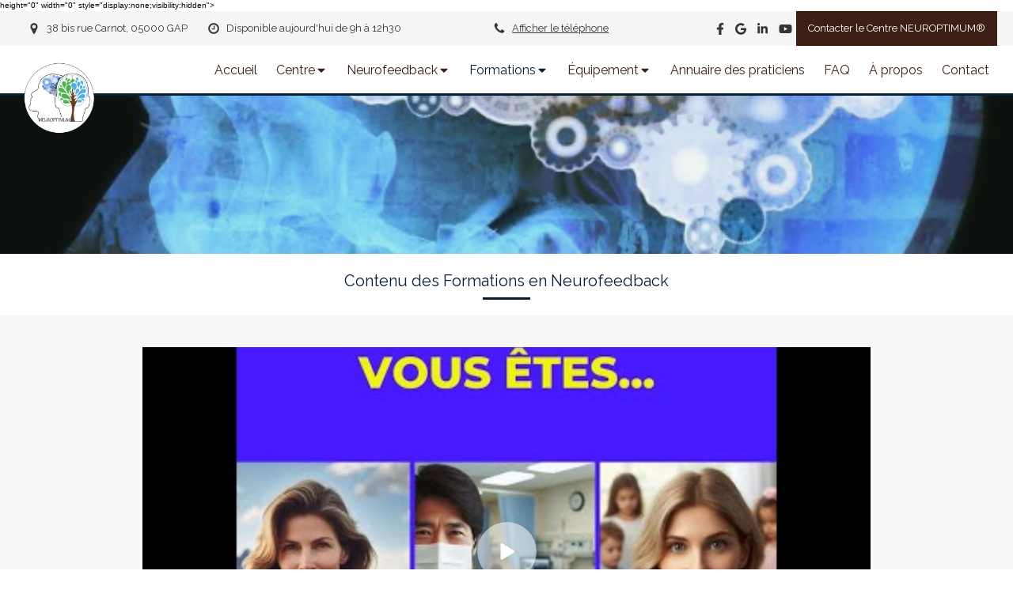

--- FILE ---
content_type: text/html; charset=utf-8
request_url: https://www.neuroptimum.com/formations-en-neurofeedback
body_size: 20916
content:
<!DOCTYPE html>
<html lang="fr-FR">
<head>
  <meta charset="utf-8">
  <meta http-equiv="X-UA-Compatible" content="IE=edge">
  <meta name="viewport" content="width=device-width, initial-scale=1.0, user-scalable=yes">
  <base href="//www.neuroptimum.com">
    <meta name="robots" content="index,follow">
    <link rel="canonical" href="https://www.neuroptimum.com/formations-en-neurofeedback"/>
  <link rel="shortcut icon" type="image/x-icon" href="https://files.sbcdnsb.com/images/brand/1763627012/1/default_favicon/favicon1.png" />
  <title>Formations en neurofeedback à Gap (05000) | Centre de Neurofeedback NEUROPTIMUM®</title>
  <meta property="og:type" content="website">
  <meta property="og:url" content="https://www.neuroptimum.com/formations-en-neurofeedback">
  <meta property="og:title" content="Formations en neurofeedback à Gap (05000) | Centre de Neurofeedback NEUROPTIMUM®">
  <meta property="twitter:card" content="summary">
  <meta property="twitter:title" content="Formations en neurofeedback à Gap (05000) | Centre de Neurofeedback NEUROPTIMUM®">
  <meta name="description" content="Un aperçu des modules et thématiques abordées dans nos formations IFPNT.">
  <meta property="og:description" content="Un aperçu des modules et thématiques abordées dans nos formations IFPNT.">
  <meta property="twitter:description" content="Un aperçu des modules et thématiques abordées dans nos formations IFPNT.">
  
  <meta property="og:image" content="https://files.sbcdnsb.com/images/gJJmftxPmhmUdEO4ywN_Og/content/1742834100/5873018/06d42e59b666cba4162f20201201-1396496-jj3nhk.png"/>
  <meta property="og:image:type" content="image/png"/>
  <meta property="og:image:width" content="639">
  <meta property="og:image:height" content="670">
  <meta property="twitter:image" content="https://files.sbcdnsb.com/images/gJJmftxPmhmUdEO4ywN_Og/content/1742834100/5873018/06d42e59b666cba4162f20201201-1396496-jj3nhk.png">
  <meta property="twitter:image:alt" content="">
        <link rel="preload" href="https://files.sbcdnsb.com/images/gJJmftxPmhmUdEO4ywN_Og/content/1611073131/1587514/1000/proxy-8c9d34972febf43725bd03ac4ba10e42-og20201208-3647796-5nond0.png" as="image" media="(max-width: 992px)"><link rel="preload" href="https://files.sbcdnsb.com/images/gJJmftxPmhmUdEO4ywN_Og/content/1611073131/1587514/1200/proxy-8c9d34972febf43725bd03ac4ba10e42-og20201208-3647796-5nond0.png" as="image" media="(max-width: 1199px)"><link rel="preload" href="https://files.sbcdnsb.com/images/gJJmftxPmhmUdEO4ywN_Og/content/1611073131/1587514/2000/proxy-8c9d34972febf43725bd03ac4ba10e42-og20201208-3647796-5nond0.png" as="image" media="(min-width: 1200px)">      <link rel="preload" href="https://files.sbcdnsb.com/images/gJJmftxPmhmUdEO4ywN_Og/content/1611073131/1587514/1000/proxy-8c9d34972febf43725bd03ac4ba10e42-og20201208-3647796-5nond0.png" as="image" media="(max-width: 992px)"><link rel="preload" href="https://files.sbcdnsb.com/images/gJJmftxPmhmUdEO4ywN_Og/content/1611073131/1587514/1200/proxy-8c9d34972febf43725bd03ac4ba10e42-og20201208-3647796-5nond0.png" as="image" media="(max-width: 1199px)"><link rel="preload" href="https://files.sbcdnsb.com/images/gJJmftxPmhmUdEO4ywN_Og/content/1611073131/1587514/2000/proxy-8c9d34972febf43725bd03ac4ba10e42-og20201208-3647796-5nond0.png" as="image" media="(min-width: 1200px)">
      <link rel="preload" href="https://files.sbcdnsb.com/images/gJJmftxPmhmUdEO4ywN_Og/content/1742834100/5873018/1000/06d42e59b666cba4162f20201201-1396496-jj3nhk.png" as="image" media="(max-width: 992px)"><link rel="preload" href="https://files.sbcdnsb.com/images/gJJmftxPmhmUdEO4ywN_Og/content/1742834100/5873018/1200/06d42e59b666cba4162f20201201-1396496-jj3nhk.png" as="image" media="(max-width: 1199px)"><link rel="preload" href="https://files.sbcdnsb.com/images/gJJmftxPmhmUdEO4ywN_Og/content/1742834100/5873018/2000/06d42e59b666cba4162f20201201-1396496-jj3nhk.png" as="image" media="(min-width: 1200px)">      <link rel="preload" href="https://files.sbcdnsb.com/images/gJJmftxPmhmUdEO4ywN_Og/content/1611073131/1587514/1000/proxy-8c9d34972febf43725bd03ac4ba10e42-og20201208-3647796-5nond0.png" as="image" media="(max-width: 992px)"><link rel="preload" href="https://files.sbcdnsb.com/images/gJJmftxPmhmUdEO4ywN_Og/content/1611073131/1587514/1200/proxy-8c9d34972febf43725bd03ac4ba10e42-og20201208-3647796-5nond0.png" as="image" media="(max-width: 1199px)"><link rel="preload" href="https://files.sbcdnsb.com/images/gJJmftxPmhmUdEO4ywN_Og/content/1611073131/1587514/2000/proxy-8c9d34972febf43725bd03ac4ba10e42-og20201208-3647796-5nond0.png" as="image" media="(min-width: 1200px)">      <link rel="preload" href="https://files.sbcdnsb.com/images/gJJmftxPmhmUdEO4ywN_Og/content/1611073131/1587514/1000/proxy-8c9d34972febf43725bd03ac4ba10e42-og20201208-3647796-5nond0.png" as="image" media="(max-width: 992px)"><link rel="preload" href="https://files.sbcdnsb.com/images/gJJmftxPmhmUdEO4ywN_Og/content/1611073131/1587514/1200/proxy-8c9d34972febf43725bd03ac4ba10e42-og20201208-3647796-5nond0.png" as="image" media="(max-width: 1199px)"><link rel="preload" href="https://files.sbcdnsb.com/images/gJJmftxPmhmUdEO4ywN_Og/content/1611073131/1587514/2000/proxy-8c9d34972febf43725bd03ac4ba10e42-og20201208-3647796-5nond0.png" as="image" media="(min-width: 1200px)">
      <link rel="preload" href="https://files.sbcdnsb.com/images/gJJmftxPmhmUdEO4ywN_Og/content/1742834100/5873018/1000/06d42e59b666cba4162f20201201-1396496-jj3nhk.png" as="image" media="(max-width: 992px)"><link rel="preload" href="https://files.sbcdnsb.com/images/gJJmftxPmhmUdEO4ywN_Og/content/1742834100/5873018/1200/06d42e59b666cba4162f20201201-1396496-jj3nhk.png" as="image" media="(max-width: 1199px)"><link rel="preload" href="https://files.sbcdnsb.com/images/gJJmftxPmhmUdEO4ywN_Og/content/1742834100/5873018/2000/06d42e59b666cba4162f20201201-1396496-jj3nhk.png" as="image" media="(min-width: 1200px)">

  <link rel="stylesheet" href="https://assets.sbcdnsb.com/assets/application-e9a15786.css" media="all" />
  <link rel="stylesheet" href="https://assets.sbcdnsb.com/assets/app_visitor-88d67c49.css" media="all" />
  <link rel="stylesheet" href="https://assets.sbcdnsb.com/assets/tool/visitor/elements/manifests/video-093b31c9.css" media="all" /><link rel="stylesheet" href="https://assets.sbcdnsb.com/assets/tool/visitor/elements/manifests/video_player-176b4b12.css" media="all" /><link rel="stylesheet" href="https://assets.sbcdnsb.com/assets/tool/visitor/elements/manifests/content_box-6d6ba968.css" media="all" />
  <link rel="stylesheet" href="https://assets.sbcdnsb.com/assets/themes/desktop/12/css/visitor-647b962d.css" media="all" />
  <link rel="stylesheet" href="https://assets.sbcdnsb.com/assets/themes/mobile/5/css/visitor-00e7ec65.css" media="only screen and (max-width: 992px)" />
  <link rel="stylesheet" media="all" href="/site/gJJmftxPmhmUdEO4ywN_Og/styles/1763718799/dynamic-styles.css">
  <link rel="stylesheet" media="all" href="/styles/pages/717520/1742834100/containers-specific-styles.css">
  <meta name="csrf-param" content="authenticity_token" />
<meta name="csrf-token" content="tfhGODSyRQ3sBTKZ9-r87FPJiIOhE1JFQkz4ben5nLxSO0lIqpTYRCyIFjIILfXxNsYlo8k4H1o13qCQ77vrVA" />
  <script>
    var _paq = window._paq = window._paq || [];
    _paq.push(['trackPageView']);
    (function() {
      var u="//mtm.sbcdnsb.com/";
      _paq.push(['setTrackerUrl', u+'matomo.php']);
      _paq.push(['setSiteId', "3660"]);
      var d=document, g=d.createElement('script'), s=d.getElementsByTagName('script')[0];
      g.type='text/javascript'; g.async=true; g.src=u+'matomo.js'; s.parentNode.insertBefore(g,s);
    })();
  </script>
  <script>
  void 0 === window._axcb && (window._axcb = []);
  window._axcb.push(function(axeptio) {
      axeptio.on("cookies:complete", function(choices) {
          if(choices.google_analytics) {
            (function(i,s,o,g,r,a,m){i['GoogleAnalyticsObject']=r;i[r]=i[r]||function(){
            (i[r].q=i[r].q||[]).push(arguments)},i[r].l=1*new Date();a=s.createElement(o),
            m=s.getElementsByTagName(o)[0];a.async=1;a.src=g;m.parentNode.insertBefore(a,m)
            })(window,document,'script','//www.google-analytics.com/analytics.js','ga');

            ga('create', 'UA-185738667-2', {'cookieExpires': 31536000,'cookieUpdate': 'false'});
            ga('send', 'pageview');
          }
      })
  })
  </script>
  <script></script><noscript><iframe src="https://www.googletagmanager.com/ns.html?id=GTM-T34726V" height="0" width="0" style="display:none;visibility:hidden"></iframe></noscript>
height="0" width="0" style="display:none;visibility:hidden"&gt;
  
  
  <script>window.Deferred=function(){var e=[],i=function(){if(window.jQuery&&window.jQuery.ui)for(;e.length;)e.shift()(window.jQuery);else window.setTimeout(i,250)};return i(),{execute:function(i){window.jQuery&&window.jQuery.ui?i(window.jQuery):e.push(i)}}}();</script>
  <script type="application/ld+json">
    {"@context":"https://schema.org","@type":"WebSite","name":"Centre de Neurofeedback NEUROPTIMUM®","url":"https://www.neuroptimum.com/formations-en-neurofeedback"}
  </script>
</head>
<body class="view-visitor theme_wide menu_fixed has_header1 has_header2 has_header2_simple has_no_aside has_footer lazyload has_top_bar top_bar_size_normal ">
    <script>
      function loadAdwordsConversionAsyncScript() {
        var el = document.createElement('script');
        el.setAttribute('type', "text/javascript");
        el.setAttribute('src', '//www.googleadservices.com/pagead/conversion_async.js');
        document.body.append(el);
      }

      void 0 === window._axcb && (window._axcb = []);
      window._axcb.push(function(axeptio) {
        axeptio.on("cookies:complete", function(choices) {
          if(choices.google_remarketing) {
            loadAdwordsConversionAsyncScript();
          }
        });
      });
    </script>
  <div id="body-container">
    
    
    
      <nav class="menu-mobile sb-hidden-md sb-hidden-lg">
  <div class="menu-mobile-logo">
    <a href="/"><div class="element element-business-logo"><img title="Logo Centre de Neurofeedback NEUROPTIMUM®" alt="Logo Centre de Neurofeedback NEUROPTIMUM®" style="max-width: 100%;" width="600.0" height="600.0" src="https://files.sbcdnsb.com/images/gJJmftxPmhmUdEO4ywN_Og/businesses/1744913335/Logo_Officiel_Cercl%C3%A9.png" /></div></a>
  </div>
  <div class="nav-mobile">
      <ul class="mobile-menu-tabs">

    <li class="menu-mobile-element  ">


        <a class="menu-tab-element content-link" href="/">
          
          <span class="tab-content">Accueil</span>
</a>


    </li>


    <li class="menu-mobile-element menu-mobile-element-with-subfolder ">

        <div class="menu-tab-element element element-folder">
          <button class="folder-label-opener">
            <span class="open-icon"><svg version="1.1" xmlns="http://www.w3.org/2000/svg" xmlns:xlink="http://www.w3.org/1999/xlink" x="0px" y="0px"
	 viewBox="0 0 500 500" style="enable-background:new 0 0 500 500;" xml:space="preserve">
      <style type="text/css">.st0{fill:none;stroke:#000000;stroke-width:30;stroke-miterlimit:10;}</style>
      <g><line class="st0" x1="-1" y1="249.5" x2="500" y2="249.5"/></g>
      <g><line class="st0" x1="249.5" y1="0" x2="249.5" y2="499"/></g>
    </svg></span>
            <span class="close-icon" style="display: none;"><svg version="1.1" xmlns="http://www.w3.org/2000/svg" xmlns:xlink="http://www.w3.org/1999/xlink" x="0px" y="0px"
	 viewBox="0 0 500 500" style="enable-background:new 0 0 500 500;" xml:space="preserve">
      <style type="text/css">.st0{fill:none;stroke:#000000;stroke-width:30;stroke-miterlimit:10;}</style>
      <g><line class="st0" x1="-1" y1="249.5" x2="500" y2="249.5"/></g>
    </svg></span>
          </button>

          
          <span class="tab-content">Centre</span>
        </div>

        <ul class="mobile-menu-tabs">

    <li class="menu-mobile-element  ">


        <a class="menu-tab-element content-link" href="/les-fondateurs">
          
          <span class="tab-content">Les Fondateurs</span>
</a>


    </li>


    <li class="menu-mobile-element  ">


        <a class="menu-tab-element content-link" href="/le-centre-de-neurofeedback-neuroptimum">
          
          <span class="tab-content">Le Centre</span>
</a>


    </li>


    <li class="menu-mobile-element  ">


        <a class="menu-tab-element content-link" href="/partenaires">
          
          <span class="tab-content">Partenaires</span>
</a>


    </li>

</ul>


    </li>


    <li class="menu-mobile-element menu-mobile-element-with-subfolder ">

        <div class="menu-tab-element element element-folder">
          <button class="folder-label-opener">
            <span class="open-icon"><svg version="1.1" xmlns="http://www.w3.org/2000/svg" xmlns:xlink="http://www.w3.org/1999/xlink" x="0px" y="0px"
	 viewBox="0 0 500 500" style="enable-background:new 0 0 500 500;" xml:space="preserve">
      <style type="text/css">.st0{fill:none;stroke:#000000;stroke-width:30;stroke-miterlimit:10;}</style>
      <g><line class="st0" x1="-1" y1="249.5" x2="500" y2="249.5"/></g>
      <g><line class="st0" x1="249.5" y1="0" x2="249.5" y2="499"/></g>
    </svg></span>
            <span class="close-icon" style="display: none;"><svg version="1.1" xmlns="http://www.w3.org/2000/svg" xmlns:xlink="http://www.w3.org/1999/xlink" x="0px" y="0px"
	 viewBox="0 0 500 500" style="enable-background:new 0 0 500 500;" xml:space="preserve">
      <style type="text/css">.st0{fill:none;stroke:#000000;stroke-width:30;stroke-miterlimit:10;}</style>
      <g><line class="st0" x1="-1" y1="249.5" x2="500" y2="249.5"/></g>
    </svg></span>
          </button>

          
          <span class="tab-content">Neurofeedback</span>
        </div>

        <ul class="mobile-menu-tabs">

    <li class="menu-mobile-element  ">


        <a class="menu-tab-element content-link" href="/qu-est-ce-que-le-neurofeedback">
          
          <span class="tab-content">Qu&#39;est ce que le Neurofeedback ? </span>
</a>


    </li>


    <li class="menu-mobile-element  ">


        <a class="menu-tab-element content-link" href="/quels-sont-les-effets-du-neurofeedback">
          
          <span class="tab-content">Quels sont les effets du Neurofeedback ?</span>
</a>


    </li>


    <li class="menu-mobile-element  ">


        <a class="menu-tab-element content-link" href="/seances-de-neurofeedback">
          
          <span class="tab-content">Séances</span>
</a>


    </li>


    <li class="menu-mobile-element  ">


        <a class="menu-tab-element content-link" href="/temoignages">
          
          <span class="tab-content">Témoignages</span>
</a>


    </li>


    <li class="menu-mobile-element  ">


        <a class="menu-tab-element link-open-conversion-tracking content-link" data-ajax-url="/api-website-feature/conversions/link_open/create" data-conversion-options="{&quot;linkUrl&quot;:&quot;https://www.eeginfo.com/research/&quot;,&quot;linkType&quot;:&quot;external_link&quot;,&quot;linkText&quot;:&quot;Recherche et Etudes&quot;,&quot;popupId&quot;:null}" data-conversions-options="{&quot;linkUrl&quot;:&quot;https://www.eeginfo.com/research/&quot;,&quot;linkType&quot;:&quot;external_link&quot;,&quot;linkText&quot;:&quot;Recherche et Etudes&quot;,&quot;popupId&quot;:null}" target="_blank" rel="noopener" href="https://www.eeginfo.com/research/">
          
          <span class="tab-content">Recherche et Etudes</span>
</a>


    </li>


    <li class="menu-mobile-element  ">


        <a class="menu-tab-element content-link" href="/certificats-fda-et-ema">
          
          <span class="tab-content">CERTIFICATS FDA et EMA</span>
</a>


    </li>

</ul>


    </li>


    <li class="menu-mobile-element menu-mobile-element-with-subfolder ">

        <div class="menu-tab-element element element-folder">
          <button class="folder-label-opener">
            <span class="open-icon"><svg version="1.1" xmlns="http://www.w3.org/2000/svg" xmlns:xlink="http://www.w3.org/1999/xlink" x="0px" y="0px"
	 viewBox="0 0 500 500" style="enable-background:new 0 0 500 500;" xml:space="preserve">
      <style type="text/css">.st0{fill:none;stroke:#000000;stroke-width:30;stroke-miterlimit:10;}</style>
      <g><line class="st0" x1="-1" y1="249.5" x2="500" y2="249.5"/></g>
      <g><line class="st0" x1="249.5" y1="0" x2="249.5" y2="499"/></g>
    </svg></span>
            <span class="close-icon" style="display: none;"><svg version="1.1" xmlns="http://www.w3.org/2000/svg" xmlns:xlink="http://www.w3.org/1999/xlink" x="0px" y="0px"
	 viewBox="0 0 500 500" style="enable-background:new 0 0 500 500;" xml:space="preserve">
      <style type="text/css">.st0{fill:none;stroke:#000000;stroke-width:30;stroke-miterlimit:10;}</style>
      <g><line class="st0" x1="-1" y1="249.5" x2="500" y2="249.5"/></g>
    </svg></span>
          </button>

          
          <span class="tab-content">Formations</span>
        </div>

        <ul class="mobile-menu-tabs">

    <li class="menu-mobile-element  ">


        <a class="menu-tab-element content-link" href="/objectifs-de-la-formation">
          
          <span class="tab-content">Objectifs de la Formation</span>
</a>


    </li>


    <li class="menu-mobile-element  ">


        <a class="menu-tab-element content-link" href="/deroulement-de-la-formation">
          
          <span class="tab-content">Déroulement du Programme</span>
</a>


    </li>


    <li class="menu-mobile-element  selected">


        <a class="menu-tab-element content-link content-link-anchor" href="/formations-en-neurofeedback#body-container">
          
          <span class="tab-content">Contenu des Formations</span>
</a>


    </li>


    <li class="menu-mobile-element  ">


        <a class="menu-tab-element content-link" href="/calendrier-des-formations">
          
          <span class="tab-content">Calendrier des formations</span>
</a>


    </li>


    <li class="menu-mobile-element  ">


        <a class="menu-tab-element content-link" href="/prix-de-la-formation-et-modalites-de-financement">
          
          <span class="tab-content">Prix de la formation et modalités de financement</span>
</a>


    </li>


    <li class="menu-mobile-element  ">


        <a class="menu-tab-element content-link" href="/les-intervenants-de-l-ifpnt">
          
          <span class="tab-content">Les Intervenants de l&#39;IFPNT</span>
</a>


    </li>


    <li class="menu-mobile-element  ">


        <a class="menu-tab-element content-link" href="/supervisions">
          
          <span class="tab-content">Les Supervisions</span>
</a>


    </li>


    <li class="menu-mobile-element  ">


        <a class="menu-tab-element content-link" href="/temoignages-formation">
          
          <span class="tab-content">Témoignages formations</span>
</a>


    </li>

</ul>


    </li>


    <li class="menu-mobile-element menu-mobile-element-with-subfolder ">

        <div class="menu-tab-element element element-folder">
          <button class="folder-label-opener">
            <span class="open-icon"><svg version="1.1" xmlns="http://www.w3.org/2000/svg" xmlns:xlink="http://www.w3.org/1999/xlink" x="0px" y="0px"
	 viewBox="0 0 500 500" style="enable-background:new 0 0 500 500;" xml:space="preserve">
      <style type="text/css">.st0{fill:none;stroke:#000000;stroke-width:30;stroke-miterlimit:10;}</style>
      <g><line class="st0" x1="-1" y1="249.5" x2="500" y2="249.5"/></g>
      <g><line class="st0" x1="249.5" y1="0" x2="249.5" y2="499"/></g>
    </svg></span>
            <span class="close-icon" style="display: none;"><svg version="1.1" xmlns="http://www.w3.org/2000/svg" xmlns:xlink="http://www.w3.org/1999/xlink" x="0px" y="0px"
	 viewBox="0 0 500 500" style="enable-background:new 0 0 500 500;" xml:space="preserve">
      <style type="text/css">.st0{fill:none;stroke:#000000;stroke-width:30;stroke-miterlimit:10;}</style>
      <g><line class="st0" x1="-1" y1="249.5" x2="500" y2="249.5"/></g>
    </svg></span>
          </button>

          
          <span class="tab-content">Équipement</span>
        </div>

        <ul class="mobile-menu-tabs">

    <li class="menu-mobile-element  ">


        <a class="menu-tab-element content-link" href="/equipement-de-neurofeedback-et-biofeedback">
          
          <span class="tab-content">Présentation</span>
</a>


    </li>


    <li class="menu-mobile-element  ">


        <a class="menu-tab-element content-link" href="/nosoffres">
          
          <span class="tab-content">Nos offres</span>
</a>


    </li>

</ul>


    </li>


    <li class="menu-mobile-element  ">


        <a class="menu-tab-element link-open-conversion-tracking content-link" data-ajax-url="/api-website-feature/conversions/link_open/create" data-conversion-options="{&quot;linkUrl&quot;:&quot;https://annuaire.neuroptimum.com/&quot;,&quot;linkType&quot;:&quot;external_link&quot;,&quot;linkText&quot;:&quot;Annuaire des praticiens&quot;,&quot;popupId&quot;:null}" data-conversions-options="{&quot;linkUrl&quot;:&quot;https://annuaire.neuroptimum.com/&quot;,&quot;linkType&quot;:&quot;external_link&quot;,&quot;linkText&quot;:&quot;Annuaire des praticiens&quot;,&quot;popupId&quot;:null}" target="_blank" rel="noopener" href="https://annuaire.neuroptimum.com/">
          
          <span class="tab-content">Annuaire des praticiens</span>
</a>


    </li>


    <li class="menu-mobile-element  ">


        <a class="menu-tab-element content-link" href="/faq">
          
          <span class="tab-content">FAQ</span>
</a>


    </li>


    <li class="menu-mobile-element  ">


        <a class="menu-tab-element content-link" href="/partenaires">
          
          <span class="tab-content">À propos</span>
</a>


    </li>


    <li class="menu-mobile-element  ">


        <a class="menu-tab-element content-link" href="/contact-centre-de-neurofeedback-neuroptimum-seances-formations-et-equipements-de-neurofeedback-et-biofeedback">
          
          <span class="tab-content">Contact</span>
</a>


    </li>

</ul>
  
  </div>
  <div class="mobile-subdata">
    <div class="mobile-hours">
      <div class="element element-hours hours-sm sb-vi-text-center element-hours-text"><div class="element-hours-inner text">
      <p>Du <b>Lundi</b> au <b>Vendredi</b> de <b>10h</b> à <b>12h30</b> et  de <b>13h30</b> à <b>18h30</b></p>
      <p>Le <b>Samedi</b> de <b>9h</b> à <b>12h30</b></p>
</div>
</div>    
    </div>
    <div class="mobile-socials">
      <div class="element element-social-links-group sb-vi-text-center"><div class="link-buttons-skin-circle color-type-skin_4">
<a class="element-social-item element-social-facebook circle sb-vi-tooltip sb-vi-tooltip-top" title="Facebook" target="_blank" rel="me noopener" href="https://www.facebook.com/profile.php?id=61567112912792"><i><svg xmlns="http://www.w3.org/2000/svg" height="1em" viewBox="0 0 320 512"><path d="M279.14 288l14.22-92.66h-88.91v-60.13c0-25.35 12.42-50.06 52.24-50.06h40.42V6.26S260.43 0 225.36 0c-73.22 0-121.08 44.38-121.08 124.72v70.62H22.89V288h81.39v224h100.17V288z"/></svg></i></a>






<a class="element-social-item element-social-google circle sb-vi-tooltip sb-vi-tooltip-top" title="Google MyBusiness" target="_blank" rel="me noopener" href="https://www.google.fr/search?hl=fr&amp;q=neuroptimum&amp;ludocid=3305753276280721148&amp;lsig=AB86z5W9sc50OWoqEf_lNrJLRe5M"><i><svg xmlns="http://www.w3.org/2000/svg" height="1em" viewBox="0 0 488 512"><path d="M488 261.8C488 403.3 391.1 504 248 504 110.8 504 0 393.2 0 256S110.8 8 248 8c66.8 0 123 24.5 166.3 64.9l-67.5 64.9C258.5 52.6 94.3 116.6 94.3 256c0 86.5 69.1 156.6 153.7 156.6 98.2 0 135-70.4 140.8-106.9H248v-85.3h236.1c2.3 12.7 3.9 24.9 3.9 41.4z"/></svg></i></a>
<a class="element-social-item element-social-linkedin circle sb-vi-tooltip sb-vi-tooltip-top" title="LinkedIn" target="_blank" rel="me noopener" href="https://www.linkedin.com/company/ifpnt-institut-de-formation-professionnelle-au-neurofeedback-therapeutique/"><i><svg xmlns="http://www.w3.org/2000/svg" height="1em" viewBox="0 0 448 512"><path d="M100.28 448H7.4V148.9h92.88zM53.79 108.1C24.09 108.1 0 83.5 0 53.8a53.79 53.79 0 0 1 107.58 0c0 29.7-24.1 54.3-53.79 54.3zM447.9 448h-92.68V302.4c0-34.7-.7-79.2-48.29-79.2-48.29 0-55.69 37.7-55.69 76.7V448h-92.78V148.9h89.08v40.8h1.3c12.4-23.5 42.69-48.3 87.88-48.3 94 0 111.28 61.9 111.28 142.3V448z"/></svg></i></a>

<a class="element-social-item element-social-youtube circle sb-vi-tooltip sb-vi-tooltip-top" title="Youtube" target="_blank" rel="me noopener" href="https://www.youtube.com/channel/UCRMKjUkxTcJlHJgy9tkIESw"><i><svg xmlns="http://www.w3.org/2000/svg" height="1em" viewBox="0 0 576 512"><path d="M549.655 124.083c-6.281-23.65-24.787-42.276-48.284-48.597C458.781 64 288 64 288 64S117.22 64 74.629 75.486c-23.497 6.322-42.003 24.947-48.284 48.597-11.412 42.867-11.412 132.305-11.412 132.305s0 89.438 11.412 132.305c6.281 23.65 24.787 41.5 48.284 47.821C117.22 448 288 448 288 448s170.78 0 213.371-11.486c23.497-6.321 42.003-24.171 48.284-47.821 11.412-42.867 11.412-132.305 11.412-132.305s0-89.438-11.412-132.305zm-317.51 213.508V175.185l142.739 81.205-142.739 81.201z"/></svg></i></a>












</div>
</div>    
    </div>
  </div>
</nav>
  <nav class="mobile-bottom-bar clearfix sb-hidden-md sb-hidden-lg">
  <ul class="pull-left">
    <li>
      <a title="Appeler" class="cta-mobile with-label phone-number-display-conversion-tracking" data-ajax-url="/api-website-feature/conversions/phone_number_display/create" data-conversion-options="{&quot;phoneNumber&quot;:&quot;tel:0619566791&quot;,&quot;popupId&quot;:null}" data-conversions-options="{&quot;phoneNumber&quot;:&quot;tel:0619566791&quot;,&quot;popupId&quot;:null}" href="tel:0619566791"><span class="svg-container"><svg xmlns="http://www.w3.org/2000/svg" viewBox="0 0 1792 1792"><path d="M1600 1240q0 27-10 70.5t-21 68.5q-21 50-122 106-94 51-186 51-27 0-53-3.5t-57.5-12.5-47-14.5-55.5-20.5-49-18q-98-35-175-83-127-79-264-216t-216-264q-48-77-83-175-3-9-18-49t-20.5-55.5-14.5-47-12.5-57.5-3.5-53q0-92 51-186 56-101 106-122 25-11 68.5-21t70.5-10q14 0 21 3 18 6 53 76 11 19 30 54t35 63.5 31 53.5q3 4 17.5 25t21.5 35.5 7 28.5q0 20-28.5 50t-62 55-62 53-28.5 46q0 9 5 22.5t8.5 20.5 14 24 11.5 19q76 137 174 235t235 174q2 1 19 11.5t24 14 20.5 8.5 22.5 5q18 0 46-28.5t53-62 55-62 50-28.5q14 0 28.5 7t35.5 21.5 25 17.5q25 15 53.5 31t63.5 35 54 30q70 35 76 53 3 7 3 21z" /></svg></span><span>Appeler</span></a>
    </li>
  </ul>
  <button class="mobile-menu-button-open" aria-label="mobile-menu-button">
    <span class="text-open">MENU</span><span class="text-close"><svg version="1.1" xmlns="http://www.w3.org/2000/svg" xmlns:xlink="http://www.w3.org/1999/xlink" x="0px" y="0px"
	 viewBox="0 0 500 500" style="enable-background:new 0 0 500 500;" xml:space="preserve">
      <style type="text/css">.st0{fill:none;stroke:#000000;stroke-width:30;stroke-miterlimit:10;}</style>
      <g><line class="st0" x1="14" y1="14" x2="485" y2="485"/></g>
      <g><line class="st0" x1="485" y1="14" x2="14" y2="485"/></g>
    </svg></span>
  </button>
  <ul class="pull-right">
    <li>
      <a title="Localisation" class="cta-mobile with-label" href="https://www.google.fr/search?hl=fr&amp;q=neuroptimum&amp;ludocid=3305753276280721148&amp;lsig=AB86z5W9sc50OWoqEf_lNrJLRe5M"><span class="svg-container"><svg xmlns="http://www.w3.org/2000/svg" viewBox="0 0 1792 1792"><path d="M1152 640q0-106-75-181t-181-75-181 75-75 181 75 181 181 75 181-75 75-181zm256 0q0 109-33 179l-364 774q-16 33-47.5 52t-67.5 19-67.5-19-46.5-52l-365-774q-33-70-33-179 0-212 150-362t362-150 362 150 150 362z" /></svg></span><span>Localisation</span></a>
    </li>
  </ul>
</nav>

<div class="sb-container-fluid" id="body-container-inner">
      <header class="header-mobile sb-hidden-md sb-hidden-lg">
  <div class="header-mobile-logo">
    <a href="/"><div class="element element-business-logo"><img title="Logo Centre de Neurofeedback NEUROPTIMUM®" alt="Logo Centre de Neurofeedback NEUROPTIMUM®" style="max-width: 100%;" width="600.0" height="600.0" src="https://files.sbcdnsb.com/images/gJJmftxPmhmUdEO4ywN_Og/businesses/1744913335/Logo_Officiel_Cercl%C3%A9.png" /></div></a>
  </div>
  <div class="header-mobile-titles">
      <div class="header-mobile-title"><strong><span>Centre de Neurofeedback NEUROPTIMUM ®</span></strong></div>
      <div class="header-mobile-subtitle"><strong><span><span style="color:#28c85a;"><strong>Consultations, Formations, Equipements&nbsp;</strong></span><span style="color:#187836;"><strong> </strong></span></span></strong></div>
  </div>
</header>


<div class="container-light" id="top-bar">  <div id="top-bar-inner" class="clearfix hide-on-mobile normal-size">
    <div id="top-bar-inner-content">
      <div class="top-bar-items">
            <div id="top-bar-item-112664" class="top-bar-item top-bar-item-spacer hide-on-mobile left"><div class="top-bar-item-spacer-line">&nbsp;</div></div>
            <div id="top-bar-item-112665" class="top-bar-item top-bar-item-address left top-bar-item-info"><div class="flex items-center"><span class="svg-container"><svg xmlns="http://www.w3.org/2000/svg" viewBox="0 0 1792 1792"><path d="M1152 640q0-106-75-181t-181-75-181 75-75 181 75 181 181 75 181-75 75-181zm256 0q0 109-33 179l-364 774q-16 33-47.5 52t-67.5 19-67.5-19-46.5-52l-365-774q-33-70-33-179 0-212 150-362t362-150 362 150 150 362z" /></svg></span> <span>38 bis rue Carnot, 05000 GAP</span></div></div>
            <div id="top-bar-item-112666" class="top-bar-item top-bar-item-spacer hide-on-mobile left"><div class="top-bar-item-spacer-line">&nbsp;</div></div>
            <div id="top-bar-item-112667" class="top-bar-item top-bar-item-hour-today left top-bar-item-info"><div class="flex items-center"><span class="svg-container"><svg xmlns="http://www.w3.org/2000/svg" viewBox="0 0 1792 1792"><path d="M1024 544v448q0 14-9 23t-23 9h-320q-14 0-23-9t-9-23v-64q0-14 9-23t23-9h224v-352q0-14 9-23t23-9h64q14 0 23 9t9 23zm416 352q0-148-73-273t-198-198-273-73-273 73-198 198-73 273 73 273 198 198 273 73 273-73 198-198 73-273zm224 0q0 209-103 385.5t-279.5 279.5-385.5 103-385.5-103-279.5-279.5-103-385.5 103-385.5 279.5-279.5 385.5-103 385.5 103 279.5 279.5 103 385.5z" /></svg></span> Disponible aujourd'hui de 9h à 12h30</div></div>
            <div id="top-bar-item-112668" class="top-bar-item top-bar-item-phone center top-bar-item-info"><div class="flex items-center"><span class="svg-container"><svg xmlns="http://www.w3.org/2000/svg" viewBox="0 0 1792 1792"><path d="M1600 1240q0 27-10 70.5t-21 68.5q-21 50-122 106-94 51-186 51-27 0-53-3.5t-57.5-12.5-47-14.5-55.5-20.5-49-18q-98-35-175-83-127-79-264-216t-216-264q-48-77-83-175-3-9-18-49t-20.5-55.5-14.5-47-12.5-57.5-3.5-53q0-92 51-186 56-101 106-122 25-11 68.5-21t70.5-10q14 0 21 3 18 6 53 76 11 19 30 54t35 63.5 31 53.5q3 4 17.5 25t21.5 35.5 7 28.5q0 20-28.5 50t-62 55-62 53-28.5 46q0 9 5 22.5t8.5 20.5 14 24 11.5 19q76 137 174 235t235 174q2 1 19 11.5t24 14 20.5 8.5 22.5 5q18 0 46-28.5t53-62 55-62 50-28.5q14 0 28.5 7t35.5 21.5 25 17.5q25 15 53.5 31t63.5 35 54 30q70 35 76 53 3 7 3 21z" /></svg></span> <span><span class="phone-links-conversion-wrapper"><a class="element-contact-link phone-number-link" href="tel:06 19 56 67 91">06 19 56 67 91</a><button class="element-contact-link phone-number-display-conversion-tracking " data-ajax-url="/api-website-feature/conversions/phone_number_display/create" data-conversion-options="{&quot;phoneNumber&quot;:&quot;06 19 56 67 91&quot;}">Afficher le téléphone</button></span></span></div></div>
            <div id="top-bar-item-112670" class="top-bar-item top-bar-item-link right clickable-zone">
<div class="element element-link background-color-c-5" style="">


    <a title="" class="content-link" href="/contact-centre-de-neurofeedback-neuroptimum-seances-formations-et-equipements-de-neurofeedback-et-biofeedback">


      <span>
        <span class="inner-text">Contacter le Centre NEUROPTIMUM®</span>
      </span>


</a>

</div>
</div>
            <div id="top-bar-item-117587" class="top-bar-item top-bar-item-social right no-margin">
<div class="element element-social-links-group">
  <div class="link-buttons-skin-basic color-type-default">
    <a class="element-social-item element-social-facebook basic sb-vi-tooltip sb-vi-tooltip-bottom" title="Facebook" target="_blank" rel="me noopener" href="https://www.facebook.com/profile.php?id=61567112912792"><i><svg xmlns="http://www.w3.org/2000/svg" height="1em" viewBox="0 0 320 512"><path d="M279.14 288l14.22-92.66h-88.91v-60.13c0-25.35 12.42-50.06 52.24-50.06h40.42V6.26S260.43 0 225.36 0c-73.22 0-121.08 44.38-121.08 124.72v70.62H22.89V288h81.39v224h100.17V288z"/></svg></i></a>
    
    
    
    
    
    
    <a class="element-social-item element-social-google basic sb-vi-tooltip sb-vi-tooltip-bottom" title="Google MyBusiness" target="_blank" rel="me noopener" href="https://www.google.fr/search?hl=fr&amp;q=neuroptimum&amp;ludocid=3305753276280721148&amp;lsig=AB86z5W9sc50OWoqEf_lNrJLRe5M"><i><svg xmlns="http://www.w3.org/2000/svg" height="1em" viewBox="0 0 488 512"><path d="M488 261.8C488 403.3 391.1 504 248 504 110.8 504 0 393.2 0 256S110.8 8 248 8c66.8 0 123 24.5 166.3 64.9l-67.5 64.9C258.5 52.6 94.3 116.6 94.3 256c0 86.5 69.1 156.6 153.7 156.6 98.2 0 135-70.4 140.8-106.9H248v-85.3h236.1c2.3 12.7 3.9 24.9 3.9 41.4z"/></svg></i></a>
    <a class="element-social-item element-social-linkedin basic sb-vi-tooltip sb-vi-tooltip-bottom" title="LinkedIn" target="_blank" rel="me noopener" href="https://www.linkedin.com/company/ifpnt-institut-de-formation-professionnelle-au-neurofeedback-therapeutique/"><i><svg xmlns="http://www.w3.org/2000/svg" height="1em" viewBox="0 0 448 512"><path d="M100.28 448H7.4V148.9h92.88zM53.79 108.1C24.09 108.1 0 83.5 0 53.8a53.79 53.79 0 0 1 107.58 0c0 29.7-24.1 54.3-53.79 54.3zM447.9 448h-92.68V302.4c0-34.7-.7-79.2-48.29-79.2-48.29 0-55.69 37.7-55.69 76.7V448h-92.78V148.9h89.08v40.8h1.3c12.4-23.5 42.69-48.3 87.88-48.3 94 0 111.28 61.9 111.28 142.3V448z"/></svg></i></a>
    
    <a class="element-social-item element-social-youtube basic sb-vi-tooltip sb-vi-tooltip-bottom" title="Youtube" target="_blank" rel="me noopener" href="https://www.youtube.com/channel/UCRMKjUkxTcJlHJgy9tkIESw"><i><svg xmlns="http://www.w3.org/2000/svg" height="1em" viewBox="0 0 576 512"><path d="M549.655 124.083c-6.281-23.65-24.787-42.276-48.284-48.597C458.781 64 288 64 288 64S117.22 64 74.629 75.486c-23.497 6.322-42.003 24.947-48.284 48.597-11.412 42.867-11.412 132.305-11.412 132.305s0 89.438 11.412 132.305c6.281 23.65 24.787 41.5 48.284 47.821C117.22 448 288 448 288 448s170.78 0 213.371-11.486c23.497-6.321 42.003-24.171 48.284-47.821 11.412-42.867 11.412-132.305 11.412-132.305s0-89.438-11.412-132.305zm-317.51 213.508V175.185l142.739 81.205-142.739 81.201z"/></svg></i></a>
    
    
    
    
    
    
    
    
    
    
    
    
  </div>
</div>
</div>
            <div id="top-bar-item-112669" class="top-bar-item top-bar-item-spacer hide-on-mobile right"><div class="top-bar-item-spacer-line">&nbsp;</div></div>
      </div>
    </div>
  </div>
</div><div class="sb-hidden-xs sb-hidden-sm has-logo" id="header_wrapper"><div class="" id="header_wrapper_inner"><div class="" id="menu"><div class="sb-row sb-hidden-xs sb-hidden-sm"><div class="sb-col sb-col-sm"><div id="container_23353409" class="sb-bloc sb-bloc-level-3 bloc-element-menu  " style=""><div class="element element-menu sb-vi-mobile-text-center true text-only"><div class=" menu-horizontal">
<div class="menu-level-container menu-level-0">
  <ul class="menu-tabs sb-row media-query">

        <li class="menu-tab-container sb-col">
          <div class="menu-tab">
            

              <a class="menu-tab-element  link-text link-text-dark  content-link" title="Accueil" href="/">

                <span class="tab-content" style=''>

                    <span class="title">Accueil</span>
                </span>

</a>

          </div>
        </li>

        <li class="menu-tab-container sb-col">
          <div class="menu-tab">
            
              <div class="menu-tab-element element-folder  link-text link-text-dark">
                <span class="tab-content" style="">

                    <span class="title">Centre</span>
                </span>

                <span class="tab-arrows">
                  <span class="caret-right"><span class="svg-container"><svg xmlns="http://www.w3.org/2000/svg" viewBox="0 0 1792 1792"><path d="M1152 896q0 26-19 45l-448 448q-19 19-45 19t-45-19-19-45v-896q0-26 19-45t45-19 45 19l448 448q19 19 19 45z" /></svg></span></span>
                  <span class="caret-down"><span class="svg-container"><svg xmlns="http://www.w3.org/2000/svg" viewBox="0 0 1792 1792"><path d="M1408 704q0 26-19 45l-448 448q-19 19-45 19t-45-19l-448-448q-19-19-19-45t19-45 45-19h896q26 0 45 19t19 45z" /></svg></span></span>
                </span>
              </div>

          </div>
            
<div class="menu-level-container menu-level-1">
  <ul class="menu-tabs sb-row media-query">

        <li class="menu-tab-container sb-col">
          <div class="menu-tab">
            

              <a class="menu-tab-element  link-text link-text-dark  content-link" title="Les Fondateurs" href="/les-fondateurs">

                <span class="tab-content" style=''>

                    <span class="title">Les Fondateurs</span>
                </span>

</a>

          </div>
        </li>

        <li class="menu-tab-container sb-col">
          <div class="menu-tab">
            

              <a class="menu-tab-element  link-text link-text-dark  content-link" title="Le Centre" href="/le-centre-de-neurofeedback-neuroptimum">

                <span class="tab-content" style=''>

                    <span class="title">Le Centre</span>
                </span>

</a>

          </div>
        </li>

        <li class="menu-tab-container sb-col">
          <div class="menu-tab">
            

              <a class="menu-tab-element  link-text link-text-dark  content-link" title="Partenaires" href="/partenaires">

                <span class="tab-content" style=''>

                    <span class="title">Partenaires</span>
                </span>

</a>

          </div>
        </li>
  </ul>
</div>

        </li>

        <li class="menu-tab-container sb-col">
          <div class="menu-tab">
            
              <div class="menu-tab-element element-folder  link-text link-text-dark">
                <span class="tab-content" style="">

                    <span class="title">Neurofeedback</span>
                </span>

                <span class="tab-arrows">
                  <span class="caret-right"><span class="svg-container"><svg xmlns="http://www.w3.org/2000/svg" viewBox="0 0 1792 1792"><path d="M1152 896q0 26-19 45l-448 448q-19 19-45 19t-45-19-19-45v-896q0-26 19-45t45-19 45 19l448 448q19 19 19 45z" /></svg></span></span>
                  <span class="caret-down"><span class="svg-container"><svg xmlns="http://www.w3.org/2000/svg" viewBox="0 0 1792 1792"><path d="M1408 704q0 26-19 45l-448 448q-19 19-45 19t-45-19l-448-448q-19-19-19-45t19-45 45-19h896q26 0 45 19t19 45z" /></svg></span></span>
                </span>
              </div>

          </div>
            
<div class="menu-level-container menu-level-1">
  <ul class="menu-tabs sb-row media-query">

        <li class="menu-tab-container sb-col">
          <div class="menu-tab">
            

              <a class="menu-tab-element  link-text link-text-dark  content-link" title="Qu&#39;est ce que le Neurofeedback ? " href="/qu-est-ce-que-le-neurofeedback">

                <span class="tab-content" style=''>

                    <span class="title">Qu&#39;est ce que le Neurofeedback ? </span>
                </span>

</a>

          </div>
        </li>

        <li class="menu-tab-container sb-col">
          <div class="menu-tab">
            

              <a class="menu-tab-element  link-text link-text-dark  content-link" title="Quels sont les effets du Neurofeedback ?" href="/quels-sont-les-effets-du-neurofeedback">

                <span class="tab-content" style=''>

                    <span class="title">Quels sont les effets du Neurofeedback ?</span>
                </span>

</a>

          </div>
        </li>

        <li class="menu-tab-container sb-col">
          <div class="menu-tab">
            

              <a class="menu-tab-element  link-text link-text-dark  content-link" title="Séances" href="/seances-de-neurofeedback">

                <span class="tab-content" style=''>

                    <span class="title">Séances</span>
                </span>

</a>

          </div>
        </li>

        <li class="menu-tab-container sb-col">
          <div class="menu-tab">
            

              <a class="menu-tab-element  link-text link-text-dark  content-link" title="Témoignages" href="/temoignages">

                <span class="tab-content" style=''>

                    <span class="title">Témoignages</span>
                </span>

</a>

          </div>
        </li>

        <li class="menu-tab-container sb-col">
          <div class="menu-tab">
            

              <a class="menu-tab-element  link-text link-text-dark link-open-conversion-tracking content-link" title="Recherche et Etudes" data-ajax-url="/api-website-feature/conversions/link_open/create" data-conversion-options="{&quot;linkUrl&quot;:&quot;https://www.eeginfo.com/research/&quot;,&quot;linkType&quot;:&quot;external_link&quot;,&quot;linkText&quot;:&quot;Recherche et Etudes&quot;,&quot;popupId&quot;:null}" data-conversions-options="{&quot;linkUrl&quot;:&quot;https://www.eeginfo.com/research/&quot;,&quot;linkType&quot;:&quot;external_link&quot;,&quot;linkText&quot;:&quot;Recherche et Etudes&quot;,&quot;popupId&quot;:null}" target="_blank" rel="noopener" href="https://www.eeginfo.com/research/">

                <span class="tab-content" style=''>

                    <span class="title">Recherche et Etudes</span>
                </span>

</a>

          </div>
        </li>

        <li class="menu-tab-container sb-col">
          <div class="menu-tab">
            

              <a class="menu-tab-element  link-text link-text-dark  content-link" title="CERTIFICATS FDA et EMA" href="/certificats-fda-et-ema">

                <span class="tab-content" style=''>

                    <span class="title">CERTIFICATS FDA et EMA</span>
                </span>

</a>

          </div>
        </li>
  </ul>
</div>

        </li>

        <li class="menu-tab-container sb-col subselected">
          <div class="menu-tab">
            
              <div class="menu-tab-element element-folder  link-text link-text-dark">
                <span class="tab-content" style="">

                    <span class="title">Formations</span>
                </span>

                <span class="tab-arrows">
                  <span class="caret-right"><span class="svg-container"><svg xmlns="http://www.w3.org/2000/svg" viewBox="0 0 1792 1792"><path d="M1152 896q0 26-19 45l-448 448q-19 19-45 19t-45-19-19-45v-896q0-26 19-45t45-19 45 19l448 448q19 19 19 45z" /></svg></span></span>
                  <span class="caret-down"><span class="svg-container"><svg xmlns="http://www.w3.org/2000/svg" viewBox="0 0 1792 1792"><path d="M1408 704q0 26-19 45l-448 448q-19 19-45 19t-45-19l-448-448q-19-19-19-45t19-45 45-19h896q26 0 45 19t19 45z" /></svg></span></span>
                </span>
              </div>

          </div>
            
<div class="menu-level-container menu-level-1">
  <ul class="menu-tabs sb-row media-query">

        <li class="menu-tab-container sb-col">
          <div class="menu-tab">
            

              <a class="menu-tab-element  link-text link-text-dark  content-link" title="Objectifs de la Formation" href="/objectifs-de-la-formation">

                <span class="tab-content" style=''>

                    <span class="title">Objectifs de la Formation</span>
                </span>

</a>

          </div>
        </li>

        <li class="menu-tab-container sb-col">
          <div class="menu-tab">
            

              <a class="menu-tab-element  link-text link-text-dark  content-link" title="Déroulement du Programme" href="/deroulement-de-la-formation">

                <span class="tab-content" style=''>

                    <span class="title">Déroulement du Programme</span>
                </span>

</a>

          </div>
        </li>

        <li class="menu-tab-container sb-col selected">
          <div class="menu-tab">
            

              <a class="menu-tab-element  link-text link-text-dark  content-link content-link-anchor" title="Contenu des Formations" href="/formations-en-neurofeedback#body-container">

                <span class="tab-content" style=''>

                    <span class="title">Contenu des Formations</span>
                </span>

</a>

          </div>
        </li>

        <li class="menu-tab-container sb-col">
          <div class="menu-tab">
            

              <a class="menu-tab-element  link-text link-text-dark  content-link" title="Calendrier des formations" href="/calendrier-des-formations">

                <span class="tab-content" style=''>

                    <span class="title">Calendrier des formations</span>
                </span>

</a>

          </div>
        </li>

        <li class="menu-tab-container sb-col">
          <div class="menu-tab">
            

              <a class="menu-tab-element  link-text link-text-dark  content-link" title="Prix de la formation et modalités de financement" href="/prix-de-la-formation-et-modalites-de-financement">

                <span class="tab-content" style=''>

                    <span class="title">Prix de la formation et modalités de financement</span>
                </span>

</a>

          </div>
        </li>

        <li class="menu-tab-container sb-col">
          <div class="menu-tab">
            

              <a class="menu-tab-element  link-text link-text-dark  content-link" title="Les Intervenants de l&#39;IFPNT" href="/les-intervenants-de-l-ifpnt">

                <span class="tab-content" style=''>

                    <span class="title">Les Intervenants de l&#39;IFPNT</span>
                </span>

</a>

          </div>
        </li>

        <li class="menu-tab-container sb-col">
          <div class="menu-tab">
            

              <a class="menu-tab-element  link-text link-text-dark  content-link" title="Les Supervisions" href="/supervisions">

                <span class="tab-content" style=''>

                    <span class="title">Les Supervisions</span>
                </span>

</a>

          </div>
        </li>

        <li class="menu-tab-container sb-col">
          <div class="menu-tab">
            

              <a class="menu-tab-element  link-text link-text-dark  content-link" title="Témoignages formations" href="/temoignages-formation">

                <span class="tab-content" style=''>

                    <span class="title">Témoignages formations</span>
                </span>

</a>

          </div>
        </li>
  </ul>
</div>

        </li>

        <li class="menu-tab-container sb-col">
          <div class="menu-tab">
            
              <div class="menu-tab-element element-folder  link-text link-text-dark">
                <span class="tab-content" style="">

                    <span class="title">Équipement</span>
                </span>

                <span class="tab-arrows">
                  <span class="caret-right"><span class="svg-container"><svg xmlns="http://www.w3.org/2000/svg" viewBox="0 0 1792 1792"><path d="M1152 896q0 26-19 45l-448 448q-19 19-45 19t-45-19-19-45v-896q0-26 19-45t45-19 45 19l448 448q19 19 19 45z" /></svg></span></span>
                  <span class="caret-down"><span class="svg-container"><svg xmlns="http://www.w3.org/2000/svg" viewBox="0 0 1792 1792"><path d="M1408 704q0 26-19 45l-448 448q-19 19-45 19t-45-19l-448-448q-19-19-19-45t19-45 45-19h896q26 0 45 19t19 45z" /></svg></span></span>
                </span>
              </div>

          </div>
            
<div class="menu-level-container menu-level-1">
  <ul class="menu-tabs sb-row media-query">

        <li class="menu-tab-container sb-col">
          <div class="menu-tab">
            

              <a class="menu-tab-element  link-text link-text-dark  content-link" title="Présentation" href="/equipement-de-neurofeedback-et-biofeedback">

                <span class="tab-content" style=''>

                    <span class="title">Présentation</span>
                </span>

</a>

          </div>
        </li>

        <li class="menu-tab-container sb-col">
          <div class="menu-tab">
            

              <a class="menu-tab-element  link-text link-text-dark  content-link" title="Nos offres" href="/nosoffres">

                <span class="tab-content" style=''>

                    <span class="title">Nos offres</span>
                </span>

</a>

          </div>
        </li>
  </ul>
</div>

        </li>

        <li class="menu-tab-container sb-col">
          <div class="menu-tab">
            

              <a class="menu-tab-element  link-text link-text-dark link-open-conversion-tracking content-link" title="Annuaire des praticiens" data-ajax-url="/api-website-feature/conversions/link_open/create" data-conversion-options="{&quot;linkUrl&quot;:&quot;https://annuaire.neuroptimum.com/&quot;,&quot;linkType&quot;:&quot;external_link&quot;,&quot;linkText&quot;:&quot;Annuaire des praticiens&quot;,&quot;popupId&quot;:null}" data-conversions-options="{&quot;linkUrl&quot;:&quot;https://annuaire.neuroptimum.com/&quot;,&quot;linkType&quot;:&quot;external_link&quot;,&quot;linkText&quot;:&quot;Annuaire des praticiens&quot;,&quot;popupId&quot;:null}" target="_blank" rel="noopener" href="https://annuaire.neuroptimum.com/">

                <span class="tab-content" style=''>

                    <span class="title">Annuaire des praticiens</span>
                </span>

</a>

          </div>
        </li>

        <li class="menu-tab-container sb-col">
          <div class="menu-tab">
            

              <a class="menu-tab-element  link-text link-text-dark  content-link" title="FAQ" href="/faq">

                <span class="tab-content" style=''>

                    <span class="title">FAQ</span>
                </span>

</a>

          </div>
        </li>

        <li class="menu-tab-container sb-col">
          <div class="menu-tab">
            

              <a class="menu-tab-element  link-text link-text-dark  content-link" title="À propos" href="/partenaires">

                <span class="tab-content" style=''>

                    <span class="title">À propos</span>
                </span>

</a>

          </div>
        </li>

        <li class="menu-tab-container sb-col">
          <div class="menu-tab">
            

              <a class="menu-tab-element  link-text link-text-dark  content-link" title="Contact" href="/contact-centre-de-neurofeedback-neuroptimum-seances-formations-et-equipements-de-neurofeedback-et-biofeedback">

                <span class="tab-content" style=''>

                    <span class="title">Contact</span>
                </span>

</a>

          </div>
        </li>
  </ul>
</div>
</div></div></div>
</div></div></div><div class="container-light" id="header1"><div id="header1-static" class="">
  <div class="header1-static-logo">
    <div id="container_23353416" class="sb-bloc sb-bloc-level-3 header1-logo bloc-element-business-logo  " style="padding: 10px 10px 10px 10px;"><div class="element element-business-logo"><a href="/" title="Centre de Neurofeedback NEUROPTIMUM®"><img title="Centre de Neurofeedback NEUROPTIMUM®" alt="Centre de Neurofeedback NEUROPTIMUM®" style="max-width: 100%;" width="600.0" height="600.0" src="https://files.sbcdnsb.com/images/gJJmftxPmhmUdEO4ywN_Og/businesses/1744913335/Logo_Officiel_Cercl%C3%A9.png" /></a></div></div>
  </div>
</div></div></div></div><div class="container-light" id="header2"><div id="container_23353460" class="sb-bloc sb-bloc-level-3 resizable-y bloc-element-absolute-container mobile-adapt-height-to-content  " style="height: 200px;"><div id="container_23353460_inner" style="" class="sb-bloc-inner container_23353460_inner container-dark bg-imaged background-color-before-c-1"><div class="element element-absolute-container"><div class="tree-container"></div></div></div></div>
</div><div class="container-light sb-row media-query" id="center"><div class="sb-col sb-col-sm" id="center_inner_wrapper"><div class="" id="h1">
<div class="sb-bloc">

  <div class="sb-bloc-inner">
    <h1>Contenu des Formations en Neurofeedback</h1>
  </div>
</div></div><div class="" id="center_inner"><div class="sections-container"><section class=" section tree-container" id="section-n-21_2598430" >
<div class="sb-bloc-inner container_51779161_inner container-light " id="container_51779161_inner" style=""><div class="subcontainers"><div id="container_51779165" class="sb-bloc sb-bloc-level-3 bloc-element-columns-container  " style="margin: -0px -20px -0px -20px; z-index: 1;"><div class="element element-columns-container tree-container align-top"><div id="container_51779170" class="sb-bloc sb-bloc-level-3 bloc-element-static-container  " style="padding: 0px 20px 0px 20px;"><div id="container_51779170_inner" style="padding: 30px 30px 30px 30px;" class="sb-bloc-inner container_51779170_inner"><div class="element element-static-container"><div class="tree-container clearfix"><div id="container_72328620" class="sb-bloc sb-bloc-level-3 bloc-element-video  " style="padding: 10px 10px 10px 10px;"><div class="element element-video content-video-youtube" data-id="1CtCPjFwfj0" data-type="youtube" data-view-type="modal" style="max-width: 3000px;">

<div class="element-video-play">
  <div class="element-video-play-icon">
    <img  src="data:image/svg+xml,%3Csvg%20xmlns=&#39;http://www.w3.org/2000/svg&#39;%20viewBox=&#39;0%200%200%200&#39;%3E%3C/svg%3E" data-src="https://assets.sbcdnsb.com/assets/tool/visitor/element_video_play_button_darkness_type/light-905a2e10.svg" alt="video-play-icon" class="light">
  </div>
</div>

<div class="element-video-thumbnail-container" style="padding-bottom: 56.25%;">
  <div class="element-video-thumbnail" style="background-image: url(https://i.ytimg.com/vi/1CtCPjFwfj0/hqdefault.jpg);"></div>
</div>


</div></div></div></div></div></div></div></div></div></div>

</section>
<section class=" section tree-container" id="video_2598151" >
<div class="sb-bloc-inner container_51774134_inner" id="container_51774134_inner" style="padding: 0px 45px 0px 30px;"><div class="subcontainers"><div id="container_51774138" class="sb-bloc sb-bloc-level-3 bloc-element-columns-container  " style=""><div class="element element-columns-container tree-container align-middle"></div></div></div></div>

</section>
<section class=" section tree-container " id="section-n-2_1427344" >
<div class="sb-bloc-inner container_23910547_inner container-light " id="container_23910547_inner" style="padding: 50px 5px 50px 5px;"><div class="subcontainers"><div id="container_23910554" class="sb-bloc sb-bloc-level-3 bloc-element-title  " style="padding: 10px 10px 5px 10px;"><div class="element element-title sb-vi-text-center theme-skin"><h2><span class="element-title-inner"><span style="color:#052036;">La formation Professionnelle en Neurofeedback Th&eacute;rapeutique Cygnet (123 ou 137 h suivant le public concern&eacute;)</span></span></h2></div></div><div id="container_23910551" class="sb-bloc sb-bloc-level-3 bloc-element-static-container  " style="padding: 10px 10px 10px 10px;"><div id="container_23910551_inner" style="padding: 10px 0px 10px 15px;border-width: 4px;border-left-style: solid;" class="sb-bloc-inner container_23910551_inner border-color-c-2"><div class="element element-static-container"><div class="tree-container clearfix"><div id="container_40304374" class="sb-bloc sb-bloc-level-3 bloc-element-title  " style="padding: 10px 10px 10px 10px;"><div id="container_40304374_inner" style="" class="sb-bloc-inner container_40304374_inner sb-display-animated" data-animation-options="{&quot;type&quot;:&quot;fadeIn&quot;,&quot;duration&quot;:500,&quot;delay&quot;:0}"><div class="element element-title sb-vi-mobile-text-center theme-skin"><h3><span class="element-title-inner"><strong><span style="color:#052036;">Notre enseignement comprend :</span></strong></span></h3></div></div></div><div id="container_40296844" class="sb-bloc sb-bloc-level-3 bloc-element-list  " style="padding: 10px 10px 10px 10px;"><div id="container_40296844_inner" style="padding: 25px 25px 25px 25px;border-width: 1px;border-style: solid;box-shadow: 5px 15px 40px rgba(47,47,47,0.2);transition-duration: 300ms; -webkit-transition-duration: 300ms;" class="sb-bloc-inner container_40296844_inner  border-color-c-2 sb-display-animated sb-hover-animated zoom_in" data-animation-options="{&quot;type&quot;:&quot;fadeInLeft&quot;,&quot;duration&quot;:500,&quot;delay&quot;:250}"><div class="element element-list vertical icon-chevron_circle_right "><ul><li class=" background-color-before-c-1"><strong><span style="color:#d51a1a">La pratique de l&rsquo;appareil de Neurofeedback th&eacute;rapeutique Cygnet&reg;</span></strong><br />
version 2.08 -2024(pr&eacute;sent&eacute;e dans la rubrique &quot;Neurofeedback&quot; de notre site)<br />
<br />
&nbsp;</li><li class=" background-color-before-c-1"><span style="color:#d51a1a"><strong>&nbsp;l&#39;enseignement des diff&eacute;rents protocoles de neurofeedback&nbsp;</strong></span><span style="color:#052036">en fonction des sympt&ocirc;mes sp&eacute;cifiques des patients et de l&#39;&eacute;volution de leur processus de changement</span></li></ul></div></div></div><div class="sb-bloc sb-bloc-level-1"><div class="sb-row sb-row-custom subcontainers media-query columns-gutter-size-20"><div class="sb-bloc sb-bloc-level-2 sb-col sb-col-sm" style="--element-animated-columns-flex-basis:50.0%;width: 50.0%;"><div class="subcontainers"><div id="container_24431605" class="sb-bloc sb-bloc-level-3 bloc-element-list  " style="padding: 10px 10px 50px 10px;"><div id="container_24431605_inner" style="padding: 30px 30px 30px 30px;border-width: 1px;border-style: solid;box-shadow: 5px 15px 40px rgba(47,47,47,0.2);transition-duration: 300ms; -webkit-transition-duration: 300ms;" class="sb-bloc-inner container_24431605_inner  border-color-c-2 sb-display-animated sb-hover-animated zoom_in" data-animation-options="{&quot;type&quot;:&quot;fadeInLeft&quot;,&quot;duration&quot;:500,&quot;delay&quot;:0}"><div class="element element-list vertical icon-chevron_circle_right "><ul><li class=" background-color-before-c-1"><span style="color:#d51a1a"><strong>Les<span style="color:#ab1515"> </span>fondements th&eacute;oriques</strong></span> du Neurofeedback, avec ses caract&eacute;ristiques, son historique, l&#39;ensemble de ses pratiques...<br />
&nbsp;</li><li class=" background-color-before-c-1"><strong><span style="color:#d51a1a">L&rsquo;initiation au fonctionnement du cerveau </span></strong><span style="color:#052036">pour bien compendre l&#39;emplacement des &eacute;lectrodes et les fondements neuro-anatomiques de la m&eacute;thode</span></li></ul></div></div></div></div></div><div class="sb-bloc sb-bloc-level-2 sb-col sb-col-sm" style="--element-animated-columns-flex-basis:50.0%;width: 50.0%;"><div class="subcontainers"><div id="container_40296860" class="sb-bloc sb-bloc-level-3 bloc-element-list  " style="margin: -0px -0px -20px -0px; z-index: 1;padding: 10px 10px 10px 10px;"><div id="container_40296860_inner" style="padding: 30px 30px 30px 30px;border-width: 1px;border-style: solid;box-shadow: 5px 15px 40px rgba(47,47,47,0.2);transition-duration: 300ms; -webkit-transition-duration: 300ms;" class="sb-bloc-inner container_40296860_inner  border-color-c-2 sb-display-animated sb-hover-animated zoom_in" data-animation-options="{&quot;type&quot;:&quot;fadeInLeft&quot;,&quot;duration&quot;:500,&quot;delay&quot;:500}"><div class="element element-list vertical icon-chevron_circle_right "><ul><li class=" background-color-before-c-1"><span style="color:#c73f33"><strong>L&#39;exp&eacute;rimentation du Neurofeedback </strong></span><span style="color:#052036">par des s&eacute;ances aux partenaires de formation et &agrave; soi-m&ecirc;me</span><br />
&nbsp;</li><li class=" background-color-before-c-1">et bien s&ucirc;r <span style="color:#d51a1a"><strong>l&rsquo;apprentissage et le perfectionnement de la relation aux patients</strong>, </span>dans le cadre des s&eacute;ances de Neurofeedback<br />
&nbsp;</li></ul></div></div></div></div></div></div></div><div id="container_40304517" class="sb-bloc sb-bloc-level-3 bloc-element-title  " style="padding: 10px 10px 10px 10px;"><div id="container_40304517_inner" style="" class="sb-bloc-inner container_40304517_inner sb-display-animated" data-animation-options="{&quot;type&quot;:&quot;fadeIn&quot;,&quot;duration&quot;:500,&quot;delay&quot;:0}"><div class="element element-title theme-skin"><h3><span class="element-title-inner"><strong><span style="color:#052036;">Nos objectifs&nbsp;</span></strong></span></h3></div></div></div><div id="container_23910560" class="sb-bloc sb-bloc-level-3 bloc-element-text  " style="padding: 10px 10px 60px 10px;"><div id="container_23910560_inner" style="padding: 25px 25px 25px 25px;border-width: 1px;border-style: solid;box-shadow: 5px 15px 40px rgba(47,47,47,0.2);" class="sb-bloc-inner container_23910560_inner  border-color-c-2 sb-display-animated" data-animation-options="{&quot;type&quot;:&quot;fadeInLeft&quot;,&quot;duration&quot;:500,&quot;delay&quot;:0}"><div class="element element-text displayed_in_1_column" spellcheck="true"><p style="text-align: justify;"><span style="font-size:16px;"><strong><em>-   former des professionnels expérimentés à la pratique de la méthode de Neurofeedback Cygnet</em></strong></span></p>

<p style="text-align: justify;"><span style="font-size:16px;"><strong><em>-  </em></strong></span><span style="font-size:16px;"><strong><em>accompagner les praticiens de façon très proche pendant toute la durée de leur formation et  même par la suite, s'ils en ont besoin (avec les supervisions)</em></strong></span></p>

<p style="text-align: justify;"><span style="font-size:16px;"><strong><em>- et  les intégrer  dans un réseau actif de praticiens (Réseau Neuroptimum)</em></strong></span></p>

<p style="text-align: justify;"><span style="font-size:16px;"><em>Nous travaillons en étroite collaboration avec les scientifiques et les chercheurs des Instituts OTHMER et BEE MEDIC (voir rubrique Partenaires), ainsi que plusieurs centres européens de Formation en Neurofeedback.</em></span></p></div></div></div><div id="container_40304523" class="sb-bloc sb-bloc-level-3 bloc-element-title  " style="padding: 10px 10px 10px 10px;"><div id="container_40304523_inner" style="" class="sb-bloc-inner container_40304523_inner sb-display-animated" data-animation-options="{&quot;type&quot;:&quot;fadeIn&quot;,&quot;duration&quot;:500,&quot;delay&quot;:0}"><div class="element element-title theme-skin"><h3><span class="element-title-inner"><strong><span style="color:#052036;">Notre public&nbsp;</span></strong></span></h3></div></div></div><div id="container_27777869" class="sb-bloc sb-bloc-level-3 bloc-element-text  " style="padding: 10px 10px 10px 10px;"><div id="container_27777869_inner" style="padding: 25px 25px 25px 25px;border-width: 1px;border-style: solid;box-shadow: 5px 15px 40px rgba(47,47,47,0.2);" class="sb-bloc-inner container_27777869_inner  border-color-c-6 sb-display-animated" data-animation-options="{&quot;type&quot;:&quot;fadeInLeft&quot;,&quot;duration&quot;:500,&quot;delay&quot;:0}"><div class="element element-text displayed_in_1_column" spellcheck="true"><p><strong>Cette formation s'adresse :</strong></p>

<p><strong>- AU MILIEU MEDICAL,</strong></p>

<p><strong>- PARA-MEDICAL</strong></p>

<p><strong>- POUR TOUTES PERSONNES TRAVAILLANT DANS LA RELATION D'AIDE,</strong></p>

<p><strong>- OU POUR PERSONNES EN RECONVERSION PROFESSIONNELLE motivées pour effectuer cette profession (sur dossier) )</strong></p></div></div></div><div id="container_23910557" class="sb-bloc sb-bloc-level-3 bloc-element-title  " style="padding: 0px 10px 10px 10px;"><div class="element element-title sb-vi-text-right theme-skin"><p><span class="element-title-inner">Pascale et Daniel Wagner</span></p></div></div></div></div></div></div></div></div>

</section>
<section class=" section tree-container " id="section-n-2_1412809" >
<div class="sb-bloc-inner container_23594424_inner" id="container_23594424_inner" style="padding: 35px 10px 35px 10px;"><div class="subcontainers"><div id="container_23910701" class="sb-bloc sb-bloc-level-3 bloc-element-title  " style="padding: 10px 10px 15px 10px;"><div class="element element-title sb-vi-text-center theme-skin"><h3><span class="element-title-inner"><strong>La formation en Neurofeedback se compose de 2 niveaux :</strong></span></h3></div></div><div class="sb-bloc sb-bloc-level-1"><div class="sb-row sb-row-custom subcontainers media-query columns-gutter-size-20"><div class="sb-bloc sb-bloc-level-2 sb-col sb-col-sm" style="--element-animated-columns-flex-basis:50.0%;width: 50.0%;"><div class="subcontainers"><div id="container_72312702" class="sb-bloc sb-bloc-level-3 bloc-element-content-box bloc-eligible-for-height-equalization  " style="padding: 10px 10px 10px 10px;"><div id="container_72312702_inner" style="padding: 15px 15px 15px 15px;border-top-right-radius: 6px;border-top-left-radius: 6px;border-bottom-right-radius: 6px;border-bottom-left-radius: 6px;border-width: 4px;border-color: #304E8A;border-style: solid;box-shadow: 5px 15px 40px rgba(47,47,47,0.2);" class="sb-bloc-inner container_72312702_inner container-light background-color-before-c-3  border-radius"><div class="element element-content-box" data-id="13340">
<div class="content-box-heading">

</div>

<div class="content-box-subtree has- icon-size- ">
  <div class="tree-container">
    <div id="container_24437269" class="sb-bloc sb-bloc-level-3 bloc-element-title  " style="padding: 10px 10px 10px 45px;"><div class="element element-title"><h3><span class="element-title-inner"><strong><span style='color: #4068B8'>NIVEAU 1</span></strong></span></h3></div></div><div id="container_23594428" class="sb-bloc sb-bloc-level-3 bloc-element-text  " style="padding: 15px 15px 15px 15px;"><div id="container_23594428_inner" style="padding: 15px 15px 15px 15px;" class="sb-bloc-inner container_23594428_inner"><div class="element element-text displayed_in_1_column" spellcheck="true"><p style="text-align: justify;"><span style="color:#5082e6;"><strong>POUR TOUS PUBLICS</strong></span></p>

<p style="text-align: justify;">Apprentissage Sessions de base ILF</p>

<p style="text-align: justify;"><strong><span style="color:#d51a1a;">6 h de FORMATION ENREGISTREE </span> </strong></p>

<p style="text-align: justify;"><strong><span style="color:#d51a1a;">+ 10 jours de FORMATION EN  PRESENTIEL</span> </strong></p>

<p style="text-align: justify;"><strong>   </strong>répartis sur 2 x 5 jours -  </p>

<p><strong><span style="color:#d51a1a;">+ 2 heures d'études</span> de cas individualisées</strong></p>

<p><strong>TOTAL = 88 h de formation</strong></p>

<p> </p>

<p><strong><span style="color:#5082e6;">POUR LES PERSONNES EN RECONVERSION PROFESSIONNELLE</span></strong></p>

<p><strong>+ 1 MODULE : RELATION D'AIDE</strong></p>

<p><span style="color:#d51a1a;"><b>6 heures de FORMATION ENREGISTREE</b></span></p>

<p> </p>

<p><span style="color:#5082e6;"><b>Pour tous :</b></span></p>

<p><strong>Certification de "<em>Praticien(ne) en Neurofeedback  thérapeutique CYGNET"</em></strong></p>

<p style="text-align: justify;"> </p></div></div></div>
  </div>
</div>
</div></div></div></div></div><div class="sb-bloc sb-bloc-level-2 sb-col sb-col-sm" style="--element-animated-columns-flex-basis:50.0%;width: 50.0%;"><div class="subcontainers"><div id="container_72312712" class="sb-bloc sb-bloc-level-3 bloc-element-content-box bloc-eligible-for-height-equalization  " style="padding: 10px 10px 10px 10px;"><div id="container_72312712_inner" style="padding: 15px 15px 15px 15px;border-top-right-radius: 6px;border-top-left-radius: 6px;border-bottom-right-radius: 6px;border-bottom-left-radius: 6px;border-width: 4px;border-color: #304E8A;border-style: solid;box-shadow: 5px 15px 40px rgba(47,47,47,0.2);" class="sb-bloc-inner container_72312712_inner container-light background-color-before-c-3  border-radius"><div class="element element-content-box" data-id="13341">
<div class="content-box-heading">

</div>

<div class="content-box-subtree has- icon-size- ">
  <div class="tree-container">
    <div id="container_24437272" class="sb-bloc sb-bloc-level-3 bloc-element-title  " style="padding: 10px 10px 10px 35px;"><div class="element element-title"><h3><span class="element-title-inner"><strong><span style='color: #4068B8'>NIVEAU 2</span></strong></span></h3></div></div><div id="container_24437260" class="sb-bloc sb-bloc-level-3 bloc-element-text  " style="padding: 15px 15px 15px 15px;"><div id="container_24437260_inner" style="padding: 15px 15px 15px 15px;" class="sb-bloc-inner container_24437260_inner"><div class="element element-text displayed_in_1_column" spellcheck="true"><p><strong><span style="color:#5082e6;">POUR TOUS PUBLICS</span></strong></p>

<p>Apprentissage Sessions "Alpha/Theta et Synchronie"</p>

<p><span style="color:#d51a1a;"><strong>2 h de FORMATION ENREGISTREE</strong></span><strong> </strong></p>

<p><span style="color:#d51a1a;"><strong>+ 4 jours</strong> <strong>de FORMATION en</strong><b> PRESENTIEL</b></span> </p>

<p>   (à la suite)</p>

<p><strong><span style="color:#d51a1a;">+ 1 heure d'étude </span>de cas individualisée</strong></p>

<p><strong>TOTAL = 35 h de formation</strong></p>

<p> </p>

<p><span style="color:#5082e6;"><strong>POUR LES PERSONNES EN RECONVERSION PROFESSIONNELLE </strong></span></p>

<p><b>suite du MODULE : RELATION D'AIDE</b></p>

<p><span style="color:#d51a1a;"><b>+ 1 jour de FORMATION en PRESENTIEL</b></span></p>

<p> </p>

<p><span style="color:#5082e6;"><b>Pour tous </b></span><span style="color:#d51a1a;"><b>:</b></span></p>

<p><strong>Certification de <em>"Praticien(ne) confirmé(e) en Neurofeedback thérapeutique CYGNET"</em></strong></p>

<p> </p></div></div></div>
  </div>
</div>
</div></div></div></div></div></div></div><div id="container_72311106" class="sb-bloc sb-bloc-level-3 bloc-element-text  " style="padding: 10px 10px 10px 10px;"><div class="element element-text displayed_in_1_column" spellcheck="true"><p><strong>        NOMBRE TOTAL D'HEURES DE FORMATION</strong>  =  <strong><span style="font-size:16px;">123 h</span> <span style="color:#5082e6;">pour le personnel médical, paramédical ou travail en relation d'aide</span></strong></p>

<p style="text-align: center;"><span style="font-size:16px;"><strong>                                        137 h</strong></span><span style="color:#5082e6;"> <strong>pour les personnes en reconversion professionnelle </strong></span></p></div></div></div></div>

</section>
<section class=" section tree-container" id="section-n-19_1860637" >
<div class="sb-bloc-inner container_33570726_inner" id="container_33570726_inner" style="padding: 10px 10px 10px 10px;"><div class="subcontainers"><div id="container_33570427" class="sb-bloc sb-bloc-level-3 bloc-element-static-container  " style="padding: 10px 10px 10px 10px;"><div id="container_33570427_inner" style="padding: 20px 20px 20px 20px;" class="sb-bloc-inner container_33570427_inner container-dark  sb-display-animated" data-animation-options="{&quot;type&quot;:&quot;fadeInLeft&quot;,&quot;duration&quot;:1000,&quot;delay&quot;:0}"><div class="svg-filter" style=""></div><div class="element element-static-container"><div class="tree-container clearfix"><div id="container_23910575" class="sb-bloc sb-bloc-level-3 bloc-element-title  " style="padding: 10px 10px 10px 10px;"><div class="element element-title sb-vi-text-center theme-skin"><h2><span class="element-title-inner"><strong>Niveau 1 : Praticien(ne) en Neurofeedback Thérapeutique Cygnet</strong></span></h2></div></div><div id="container_23910578" class="sb-bloc sb-bloc-level-3 bloc-element-text  " style="padding: 10px 10px 10px 10px;"><div class="element element-text displayed_in_1_column" spellcheck="true"><section background_background="" data-element_type="section" data-id="1cafea5" data-settings="{">
<p style="text-align: center;"> 6 h enregistrées + 10 jours en présentiel + 2 h de supervision - 88 heures</p>
</section></div></div></div></div></div></div></div></div>

</section>
<section class=" section tree-container" id="section-n-14_1698292" >
<div class="sb-bloc-inner container_29801482_inner" id="container_29801482_inner" style="padding: 25px 0px 0px 0px;"><div class="subcontainers"><div id="container_29801475" class="sb-bloc sb-bloc-level-3 bloc-element-text  " style="padding: 10px 10px 10px 10px;"><div class="element element-text displayed_in_1_column" spellcheck="true"><p style="text-align: center;"><em><span style="font-size:18px;">Voici l'ensemble des thèmes qui seront abordés durant la formation</span></em></p></div></div></div></div>

</section>
<section class=" section tree-container" id="section-n-22_1704298" >
<div class="sb-bloc-inner container_29950195_inner" id="container_29950195_inner" style="padding: 50px 10px 50px 10px;"><div class="subcontainers"><div id="container_29950199" class="sb-bloc sb-bloc-level-3 bloc-element-static-container  " style="padding: 10px 10px 10px 10px;"><div id="container_29950199_inner" style="padding: 20px 20px 20px 20px;" class="sb-bloc-inner container_29950199_inner container-dark "><div class="svg-filter" style=""></div><div class="element element-static-container"><div class="tree-container clearfix"><div id="container_29801409" class="sb-bloc sb-bloc-level-3 bloc-element-text  " style="padding: 10px 10px 10px 10px;"><div id="container_29801409_inner" style="" class="sb-bloc-inner container_29801409_inner"><div class="element element-text displayed_in_1_column" spellcheck="true"><p style="text-align: center"><strong><span style="font-size:24px;">Module 1 : en ligne - 6h</span></strong></p></div></div></div></div></div></div></div></div></div>

</section>
<section class=" section tree-container" id="section-n-21_1698971" >
<div class="subcontainers"><div id="container_29815627" class="sb-bloc sb-bloc-level-3 bloc-element-static-container  " style="padding: 10px 10px 10px 10px;"><div id="container_29815627_inner" style="padding: 40px 10px 40px 10px;border-width: 2px;border-style: solid;box-shadow: 5px 15px 40px rgba(47,47,47,0.2);" class="sb-bloc-inner container_29815627_inner border-color-c-2"><div class="element element-static-container"><div class="tree-container clearfix"><div id="container_29801423" class="sb-bloc sb-bloc-level-3 bloc-element-text  " style="padding: 10px 10px 10px 10px;"><div class="element element-text displayed_in_1_column" spellcheck="true"><p><span style="color:#000000;"><span style="font-size:18px;">• Présentation de la formation</span></span></p>

<p><span style="color:#000000;"><span style="font-size:18px;">• Santé et Neurofeedback</span></span></p>

<p><span style="color:#000000;"><span style="font-size:18px;">• Généralités sur le Neurofeedback</span></span></p>

<p><span style="color:#000000;"><span style="font-size:18px;">• Le cerveau : Généralités / base de la Neuroanatomie Les aires fonctionnelles l’activité électrique du cerveau :      base Neurophysiologique</span></span></p>

<p><span style="color:#000000;"><span style="font-size:18px;">• Nomenclature de certains termes utilisés lors de la formation (domaine PSY)</span></span></p></div></div></div></div></div></div></div>

</section>
<section class=" section tree-container" id="section-n-23_1704299" >
<div class="sb-bloc-inner container_29950211_inner" id="container_29950211_inner" style="padding: 50px 10px 50px 10px;"><div class="subcontainers"><div id="container_29950215" class="sb-bloc sb-bloc-level-3 bloc-element-static-container  " style="padding: 10px 10px 10px 10px;"><div id="container_29950215_inner" style="padding: 20px 20px 20px 20px;" class="sb-bloc-inner container_29950215_inner container-dark "><div class="svg-filter" style=""></div><div class="element element-static-container"><div class="tree-container clearfix"><div id="container_29801437" class="sb-bloc sb-bloc-level-3 bloc-element-text  " style="padding: 10px 10px 10px 10px;"><div id="container_29801437_inner" style="" class="sb-bloc-inner container_29801437_inner"><div class="element element-text displayed_in_1_column" spellcheck="true"><p style="text-align: center"><strong><span style="font-size:24px;">Module 2 : en présentiel - 5 jours / 40h</span></strong></p></div></div></div></div></div></div></div></div></div>

</section>
<section class=" section tree-container" id="section-n-20_1698970" >
<div class="subcontainers"><div id="container_29815584" class="sb-bloc sb-bloc-level-3 bloc-element-columns-container  " style="margin: -0px -15px -0px -15px; z-index: 1;padding: 10px 10px 10px 10px;"><div class="element element-columns-container tree-container align-top"><div class="sb-bloc sb-bloc-level-1"><div class="sb-row sb-row-custom subcontainers media-query columns-gutter-size-20"><div class="sb-bloc sb-bloc-level-2 sb-col sb-col-sm" style="--element-animated-columns-flex-basis:47.9868%;width: 47.9868%;"><div class="subcontainers"><div id="container_29815595" class="sb-bloc sb-bloc-level-3 bloc-element-static-container bloc-eligible-for-height-equalization  " style="padding: 10px 15px 10px 15px;"><div id="container_29815595_inner" style="padding: 20px 20px 20px 20px;border-top-right-radius: 4px;border-top-left-radius: 4px;border-bottom-right-radius: 4px;border-bottom-left-radius: 4px;border-width: 2px;border-style: solid;" class="sb-bloc-inner container_29815595_inner border-color-c-2 border-radius"><div class="element element-static-container"><div class="tree-container clearfix"><div id="container_29801439" class="sb-bloc sb-bloc-level-3 bloc-element-text  " style="padding: 10px 10px 10px 10px;"><div class="element element-text displayed_in_1_column" spellcheck="true"><p><span style="font-size:18px;">• Grandes caractéristiques de Cygnet</span><br />
<span style="font-size:18px;">• Système 10/20 et placements des capteurs</span><br />
<span style="font-size:18px;">• Histoire du Neurofeedback</span><br />
<span style="font-size:18px;">• Présentation du logiciel Cygnet et son<br />
  fonctionnement et traitement du signal</span><br />
<span style="font-size:18px;">• Protocoles des séances</span><br />
<span style="font-size:18px;">• Modes de dérégulations du cerveau</span><br />
<span style="font-size:18px;">• Symptômes et pathologies du client</span><br />
<span style="font-size:18px;">• Anamnèse et suivi du client</span><br />
<span style="font-size:18px;">• Présentation du test : QIK CPT</span></p>

<p><span style="font-size:18px;">et chaque jour :</span></p>

<ul>
	<li><span style="font-size:18px;">Pratique du Neurofeedback sur les partenaires de formation</span></li>
</ul>

<p><span style="font-size:18px;">et </span></p>

<ul>
	<li><span style="font-size:18px;">Restitution des expériences vécues</span></li>
</ul></div></div></div></div></div></div></div></div><div class="sb-bloc sb-bloc-level-2 sb-col sb-col-sm" style="--element-animated-columns-flex-basis:4.0%;width: 4.0%;"><div class="subcontainers"><div id="container_29801450" class="sb-bloc sb-bloc-level-3 bloc-element-icon  " style="padding: 10px 10px 10px 10px;"><div class="element element-icon icon-md sb-vi-text-center sb-vi-mobile-text-center">
<div class="element-icon-size-3x   element-icon-container" style="border-color: transparent;"><span class="svg-container"><svg style="fill: #187836;" xmlns="http://www.w3.org/2000/svg" viewBox="0 0 1792 1792"><path d="M979 960q0 13-10 23l-466 466q-10 10-23 10t-23-10l-50-50q-10-10-10-23t10-23l393-393-393-393q-10-10-10-23t10-23l50-50q10-10 23-10t23 10l466 466q10 10 10 23zm384 0q0 13-10 23l-466 466q-10 10-23 10t-23-10l-50-50q-10-10-10-23t10-23l393-393-393-393q-10-10-10-23t10-23l50-50q10-10 23-10t23 10l466 466q10 10 10 23z" /></svg></span></div>
</div></div></div></div><div class="sb-bloc sb-bloc-level-2 sb-col sb-col-sm" style="--element-animated-columns-flex-basis:48.0132%;width: 48.0132%;"><div class="subcontainers"><div id="container_29815607" class="sb-bloc sb-bloc-level-3 bloc-element-static-container bloc-eligible-for-height-equalization  " style="padding: 10px 15px 10px 15px;"><div id="container_29815607_inner" style="padding: 20px 20px 20px 20px;" class="sb-bloc-inner container_29815607_inner container-light "><div class="element element-static-container"><div class="tree-container clearfix"><div id="container_29801444" class="sb-bloc sb-bloc-level-3 bloc-element-text  " style="padding: 10px 10px 10px 10px;"><div class="element element-text displayed_in_1_column" spellcheck="true"><p style="text-align: center;"><span style="font-size:18px;"><strong>Après ces 5 jours :</strong></span></p>

<p style="text-align: center;"><br />
<span style="font-size:18px;">Le stagiaire devra pratiquer durant<br />
9 semaines, chez lui, avec son<br />
entourage, sans faire payer les<br />
séances.<br />
Il devra ensuite produire <strong>2 études<br />
de cas concernant 2 clients<br />
recevant 10 séances chacun.</strong></span></p>

<p style="text-align: center;"><span style="font-size:18px;">(pour 30 h minimum de pratique)</span></p>

<p style="text-align: center;"><span style="font-size:18px;"><strong>+ 2 h </strong>d'accompagnement aux études de cas</span></p></div></div></div></div></div></div></div></div></div></div></div></div></div>

</section>
<section class=" section tree-container" id="section-n-24_1704300" >
<div class="sb-bloc-inner container_29950232_inner" id="container_29950232_inner" style="padding: 50px 10px 50px 10px;"><div class="subcontainers"><div id="container_29950236" class="sb-bloc sb-bloc-level-3 bloc-element-static-container  " style="padding: 10px 10px 10px 10px;"><div id="container_29950236_inner" style="padding: 20px 20px 20px 20px;" class="sb-bloc-inner container_29950236_inner container-dark "><div class="svg-filter" style=""></div><div class="element element-static-container"><div class="tree-container clearfix"><div id="container_29801456" class="sb-bloc sb-bloc-level-3 bloc-element-text  " style="padding: 10px 10px 10px 10px;"><div id="container_29801456_inner" style="" class="sb-bloc-inner container_29801456_inner"><div class="element element-text displayed_in_1_column" spellcheck="true"><p style="text-align: center"><strong><span style="font-size:24px;">Module 3 : en présentiel - 5 jours / 40h</span></strong></p></div></div></div></div></div></div></div></div></div>

</section>
<section class=" section tree-container" id="section-n-22_1698972" >
<div class="subcontainers"><div id="container_29815652" class="sb-bloc sb-bloc-level-3 bloc-element-columns-container  " style="margin: -0px -15px -0px -15px; z-index: 1;padding: 10px 10px 10px 10px;"><div class="element element-columns-container tree-container align-top"><div class="sb-bloc sb-bloc-level-1"><div class="sb-row sb-row-custom subcontainers media-query columns-gutter-size-20"><div class="sb-bloc sb-bloc-level-2 sb-col sb-col-sm" style="--element-animated-columns-flex-basis:48.0132%;width: 48.0132%;"><div class="subcontainers"><div id="container_29815663" class="sb-bloc sb-bloc-level-3 bloc-element-static-container bloc-eligible-for-height-equalization  " style="padding: 10px 15px 10px 15px;"><div id="container_29815663_inner" style="padding: 20px 20px 20px 20px;border-width: 2px;border-style: solid;" class="sb-bloc-inner container_29815663_inner border-color-c-2"><div class="element element-static-container"><div class="tree-container clearfix"><div id="container_29801461" class="sb-bloc sb-bloc-level-3 bloc-element-text  " style="padding: 10px 10px 10px 10px;"><div class="element element-text displayed_in_1_column" spellcheck="true"><p><span style="font-size:18px;">• Révisions et approfondissements des                  connaissances théoriques et de la pratique</span></p>

<p><span style="font-size:18px;">• Protocole avancé</span></p>

<p><span style="font-size:18px;">• Symptômes et pathologies</span></p>

<p><span style="font-size:18px;">• Approfondissement sur le fonctionnement de<br />
  l’appareil</span></p>

<p><span style="font-size:18px;">• Travail sur la relation au client</span></p>

<p><span style="font-size:18px;">• Présentation des différentes fréquences</span></p>

<p><span style="font-size:18px;">• Mise en situation : présentation du                        Neurofeedback Cygnet</span></p>

<p><span style="font-size:18px;">• Présentation de la 1ere étude de cas devant<br />
  l’ensemble des intervenants et des                      participants</span></p>

<ul>
	<li><span style="font-size: 18px;">Evaluation des Modules 1 - 2 - 3</span></li>
</ul>

<p><span style="font-size:18px;">et chaque jour :</span></p>

<ul>
	<li><span style="font-size:18px;">Pratique du Neurofeedback sur les partenaires de formation</span></li>
</ul>

<p><span style="font-size:18px;">et</span></p>

<ul>
	<li><span style="font-size:18px;">Restitution des expériences vécues</span></li>
</ul></div></div></div></div></div></div></div></div><div class="sb-bloc sb-bloc-level-2 sb-col sb-col-sm" style="--element-animated-columns-flex-basis:4.0%;width: 4.0%;"><div class="subcontainers"><div id="container_29801466" class="sb-bloc sb-bloc-level-3 bloc-element-icon  " style="padding: 10px 10px 10px 10px;"><div class="element element-icon icon-md sb-vi-text-center sb-vi-mobile-text-center">
<div class="element-icon-size-3x   element-icon-container" style="border-color: transparent;"><span class="svg-container"><svg style="fill: #20A048;" xmlns="http://www.w3.org/2000/svg" viewBox="0 0 1792 1792"><path d="M979 960q0 13-10 23l-466 466q-10 10-23 10t-23-10l-50-50q-10-10-10-23t10-23l393-393-393-393q-10-10-10-23t10-23l50-50q10-10 23-10t23 10l466 466q10 10 10 23zm384 0q0 13-10 23l-466 466q-10 10-23 10t-23-10l-50-50q-10-10-10-23t10-23l393-393-393-393q-10-10-10-23t10-23l50-50q10-10 23-10t23 10l466 466q10 10 10 23z" /></svg></span></div>
</div></div></div></div><div class="sb-bloc sb-bloc-level-2 sb-col sb-col-sm" style="--element-animated-columns-flex-basis:47.9868%;width: 47.9868%;"><div class="subcontainers"><div id="container_29815675" class="sb-bloc sb-bloc-level-3 bloc-element-static-container bloc-eligible-for-height-equalization  " style="padding: 10px 15px 10px 15px;"><div id="container_29815675_inner" style="padding: 80px 40px 80px 40px;" class="sb-bloc-inner container_29815675_inner container-light "><div class="element element-static-container"><div class="tree-container clearfix"><div id="container_29801464" class="sb-bloc sb-bloc-level-3 bloc-element-text  " style="padding: 10px 10px 10px 10px;"><div class="element element-text displayed_in_1_column" spellcheck="true"><p style="text-align: center;"><span style="font-size:18px;"><strong>A la fin de ce module :</strong></span></p>

<p style="text-align: center;"><br />
<span style="font-size:18px;">Le formateur fera passer au stagiaire :</span></p>

<p style="text-align: center;"><span style="font-size:18px;">- une évaluation de ses connaissances </span></p>

<p style="text-align: center;"><span style="font-size:18px;">et de sa pratique. </span></p>

<p style="text-align: center;"><span style="font-size:18px;">- une évaluation de la <br />
la 2ème étude de cas en visio.</span></p>

<p style="text-align: center;"><br />
<span style="font-size:18px;">A la suite de ces évaluations, le formateur remettra au stagiaire un  <br />
certificat de :</span></p>

<p style="text-align: center;"><br />
<span style="font-size:18px;"><strong>« Praticien(ne) en Neurofeedback<br />
Thérapeutique Cygnet Session ILF ».</strong></span></p>

<p style="text-align: center;"> </p></div></div></div></div></div></div></div></div></div></div></div></div><div id="container_29801469" class="sb-bloc sb-bloc-level-3 bloc-element-text  " style="padding: 10px 10px 10px 10px;"><div class="element element-text displayed_in_1_column" spellcheck="true"><p><span style="font-size:18px;"><strong>Chaque jour :</strong></span></p>

<p><span style="font-size:18px;">Théorie, entrainements en groupe, mise en situation Praticien/patient,<br />
expérimentation du protocole d’entraînement sur soi et sur les autres stagiaires, restitution des<br />
expériences et des résultats.</span></p></div></div><div id="container_29815693" class="sb-bloc sb-bloc-level-3 resizable-y bloc-element-spacer  hide-on-mobile " style="height: 100px;"><div id="container_29815693_inner" style="margin: 10px 10px 10px 10px;" class="sb-bloc-inner container_29815693_inner"><div class="element element-spacer"></div></div></div></div>

</section>
<section class=" section tree-container" id="section-n-19_1860678" >
<div class="sb-bloc-inner container_33571252_inner" id="container_33571252_inner" style="padding: 10px 10px 10px 10px;"><div class="subcontainers"><div id="container_33571249" class="sb-bloc sb-bloc-level-3 bloc-element-static-container  " style="padding: 10px 10px 10px 10px;"><div id="container_33571249_inner" style="padding: 20px 20px 20px 20px;" class="sb-bloc-inner container_33571249_inner container-dark  sb-display-animated" data-animation-options="{&quot;type&quot;:&quot;slideInLeft&quot;,&quot;duration&quot;:1000,&quot;delay&quot;:0}"><div class="svg-filter" style=""></div><div class="element element-static-container"><div class="tree-container clearfix"><div id="container_23910648" class="sb-bloc sb-bloc-level-3 bloc-element-title  " style="padding: 10px 10px 10px 10px;"><div class="element element-title sb-vi-text-center theme-skin"><h2><span class="element-title-inner"><strong>Niveau 2 : Praticien(ne) confirmé(e) en Neurofeedback Thérapeutique Cygnet</strong></span></h2></div></div><div id="container_23910651" class="sb-bloc sb-bloc-level-3 bloc-element-text  " style="padding: 10px 10px 10px 10px;"><div class="element element-text displayed_in_1_column" spellcheck="true"><section background_background="" data-element_type="section" data-id="1cafea5" data-settings="{">
<p style="text-align: center;">8 h enregistrées + 4  jours en présentiel  + 1 h de supervision - 35 heures</p>
</section></div></div></div></div></div></div></div></div>

</section>
<section class=" section tree-container " id="section-n-6_1427348" >
<div class="sb-bloc-inner container_23910660_inner" id="container_23910660_inner" style="padding: 40px 10px 40px 10px;"><div class="subcontainers"><div id="container_29801487" class="sb-bloc sb-bloc-level-3 bloc-element-title  " style="padding: 10px 10px 10px 10px;"><div class="element element-title sb-vi-text-center"><h4><span class="element-title-inner"><em><strong><span style='color: #20A048'>Ce module de formation n’est disponible que pour les<br />praticiens ayant déjà effectué la formation de niveau I.</span></strong></em></span></h4></div></div><div id="container_29801490" class="sb-bloc sb-bloc-level-3 bloc-element-text  " style="padding: 10px 10px 10px 10px;"><div class="element element-text displayed_in_1_column" spellcheck="true"><p style="text-align: center;"><em>Voici l’ensemble des thèmes qui seront abordés durant la formation.</em></p></div></div></div></div>

</section>
<section class=" section tree-container" id="section-n-25_1704302" >
<div class="sb-bloc-inner container_29950252_inner" id="container_29950252_inner" style="padding: 50px 10px 50px 10px;"><div class="subcontainers"><div id="container_29950256" class="sb-bloc sb-bloc-level-3 bloc-element-static-container  " style="padding: 10px 10px 10px 10px;"><div id="container_29950256_inner" style="padding: 20px 20px 20px 20px;" class="sb-bloc-inner container_29950256_inner container-dark "><div class="svg-filter" style=""></div><div class="element element-static-container"><div class="tree-container clearfix"><div id="container_29801498" class="sb-bloc sb-bloc-level-3 bloc-element-text  " style="padding: 10px 10px 10px 10px;"><div id="container_29801498_inner" style="" class="sb-bloc-inner container_29801498_inner"><div class="element element-text displayed_in_1_column" spellcheck="true"><p style="text-align: center"><strong><span style="font-size:24px;">Module 4 : en ligne - 2h</span></strong></p></div></div></div></div></div></div></div></div></div>

</section>
<section class=" section tree-container" id="section-n-23_1698973" >
<div class="subcontainers"><div id="container_29815700" class="sb-bloc sb-bloc-level-3 bloc-element-static-container  " style="padding: 10px 10px 10px 10px;"><div id="container_29815700_inner" style="padding: 0px 40px 0px 40px;border-width: 2px;border-style: solid;box-shadow: 5px 15px 40px rgba(47,47,47,0.2);" class="sb-bloc-inner container_29815700_inner border-color-c-2"><div class="element element-static-container"><div class="tree-container clearfix"><div id="container_29801507" class="sb-bloc sb-bloc-level-3 bloc-element-text  " style="padding: 10px 10px 10px 10px;"><div class="element element-text displayed_in_1_column" spellcheck="true"><p><span style="font-size:18px;">• Approche théorique de concepts</span></p>

<p><span style="font-size:18px;">• Théorie Polyvagale</span></p>

<p><span style="font-size:18px;">• Théorie du cerveau triunique</span></p></div></div></div></div></div></div><div id="container_29815767" class="sb-bloc sb-bloc-level-3 resizable-y bloc-element-spacer  hide-on-mobile " style="height: 60px;"><div id="container_29815767_inner" style="margin: 10px 10px 10px 10px;" class="sb-bloc-inner container_29815767_inner"><div class="element element-spacer"></div></div></div></div>

</section>
<section class=" section tree-container" id="section-n-26_1704303" >
<div class="sb-bloc-inner container_29950268_inner" id="container_29950268_inner" style="padding: 50px 10px 50px 10px;"><div class="subcontainers"><div id="container_29950272" class="sb-bloc sb-bloc-level-3 bloc-element-static-container  " style="padding: 10px 10px 10px 10px;"><div id="container_29950272_inner" style="padding: 20px 20px 20px 20px;" class="sb-bloc-inner container_29950272_inner container-dark "><div class="svg-filter" style=""></div><div class="element element-static-container"><div class="tree-container clearfix"><div id="container_29801513" class="sb-bloc sb-bloc-level-3 bloc-element-text  " style="padding: 10px 10px 10px 10px;"><div id="container_29801513_inner" style="" class="sb-bloc-inner container_29801513_inner"><div class="element element-text displayed_in_1_column" spellcheck="true"><p style="text-align: center"><strong><span style="font-size:24px;">Module 5 : en présentiel - 4 jours / 32 h</span></strong></p></div></div></div></div></div></div></div></div></div>

</section>
<section class=" section tree-container" id="section-n-24_1698974" >
<div class="sb-bloc-inner container_29815718_inner" id="container_29815718_inner" style="padding: 0px 10px 0px 10px;"><div class="subcontainers"><div id="container_29815728" class="sb-bloc sb-bloc-level-3 bloc-element-columns-container  " style="margin: -0px -15px -0px -15px; z-index: 1;padding: 10px 10px 10px 10px;"><div class="element element-columns-container tree-container align-top"><div class="sb-bloc sb-bloc-level-1"><div class="sb-row sb-row-custom subcontainers media-query columns-gutter-size-20"><div class="sb-bloc sb-bloc-level-2 sb-col sb-col-sm" style="--element-animated-columns-flex-basis:47.9868%;width: 47.9868%;"><div class="subcontainers"><div id="container_29815739" class="sb-bloc sb-bloc-level-3 bloc-element-static-container bloc-eligible-for-height-equalization  " style="padding: 10px 15px 10px 15px;"><div id="container_29815739_inner" style="padding: 20px 20px 20px 20px;border-width: 2px;border-style: solid;" class="sb-bloc-inner container_29815739_inner border-color-c-2"><div class="element element-static-container"><div class="tree-container clearfix"><div id="container_29801554" class="sb-bloc sb-bloc-level-3 bloc-element-text  " style="padding: 10px 10px 10px 10px;"><div class="element element-text displayed_in_1_column" spellcheck="true"><p><span style="font-size:18px;">• Révisions et approfondissements des<br />
  notions relatives au Neurofeedback</span><br />
 </p>

<p><span style="font-size:18px;">• Les placements interhémisphériques</span><br />
 </p>

<p><span style="font-size:18px;">• Apprentissage des sessions<br />
  « Synchronie » et « Alpha Thêta »</span><br />
 </p>

<p><span style="font-size:18px;">• Alternance entre théorie, pratique et<br />
  expérimentation</span></p></div></div></div></div></div></div></div></div><div class="sb-bloc sb-bloc-level-2 sb-col sb-col-sm" style="--element-animated-columns-flex-basis:4.0%;width: 4.0%;"><div class="subcontainers"><div id="container_29801559" class="sb-bloc sb-bloc-level-3 bloc-element-icon  " style="padding: 10px 10px 10px 10px;"><div class="element element-icon icon-md sb-vi-text-center sb-vi-mobile-text-center">
<div class="element-icon-size-3x   element-icon-container" style="border-color: transparent;"><span class="svg-container"><svg style="fill: #20A048;" xmlns="http://www.w3.org/2000/svg" viewBox="0 0 1792 1792"><path d="M979 960q0 13-10 23l-466 466q-10 10-23 10t-23-10l-50-50q-10-10-10-23t10-23l393-393-393-393q-10-10-10-23t10-23l50-50q10-10 23-10t23 10l466 466q10 10 10 23zm384 0q0 13-10 23l-466 466q-10 10-23 10t-23-10l-50-50q-10-10-10-23t10-23l393-393-393-393q-10-10-10-23t10-23l50-50q10-10 23-10t23 10l466 466q10 10 10 23z" /></svg></span></div>
</div></div></div></div><div class="sb-bloc sb-bloc-level-2 sb-col sb-col-sm" style="--element-animated-columns-flex-basis:48.0132%;width: 48.0132%;"><div class="subcontainers"><div id="container_29815751" class="sb-bloc sb-bloc-level-3 bloc-element-static-container bloc-eligible-for-height-equalization  " style="padding: 10px 15px 10px 15px;"><div id="container_29815751_inner" style="padding: 20px 20px 20px 20px;" class="sb-bloc-inner container_29815751_inner container-light "><div class="element element-static-container"><div class="tree-container clearfix"><div id="container_29801561" class="sb-bloc sb-bloc-level-3 bloc-element-text  " style="padding: 10px 10px 10px 10px;"><div class="element element-text displayed_in_1_column" spellcheck="true"><p style="text-align: center;"><span style="font-size:18px;"><strong>Après ces 4 jours :</strong></span></p>

<p style="text-align: justify;"><br />
<span style="font-size:18px;">Le stagiaire devra envoyer une étude de cas spécifique aux séances synchronie et Alpha Thêta au maximum 1 an après la fin de la formation afin de pouvoir obtenir<br />
le certificat de : </span></p>

<p style="text-align: center;"><strong><span style="font-size:18px;">« Praticien(ne) confirmé(e) en Neurofeedback Thérapeutique Cygnet Session Synchronie et Alpha Theta ».</span></strong></p></div></div></div></div></div></div></div></div></div></div></div></div></div></div>

</section>
<section class=" section tree-container" id="section-n-18_1698296" >
<div class="sb-bloc-inner container_29801553_inner" id="container_29801553_inner" style="padding: 10px 10px 10px 10px;"><div class="subcontainers"><div id="container_29801566" class="sb-bloc sb-bloc-level-3 resizable-y bloc-element-spacer  hide-on-mobile " style="height: 60px;"><div id="container_29801566_inner" style="margin: 10px 10px 10px 10px;" class="sb-bloc-inner container_29801566_inner"><div class="element element-spacer"></div></div></div><div id="container_29801563" class="sb-bloc sb-bloc-level-3 bloc-element-text  " style="padding: 10px 10px 10px 10px;"><div class="element element-text displayed_in_1_column" spellcheck="true"><p style="text-align: center;"><span style="font-size:18px;"><strong>Chaque jour :</strong> Théorie, entrainements en groupe, mise en situation Praticien/patient,<br />
expérimentation du protocole d’entraînement sur soi et sur les autres stagiaires, restitution des<br />
expériences et des résultats.</span></p></div></div></div></div>

</section>
<section class=" section tree-container" id="section-n-21_2852887" >
<div class="sb-bloc-inner container_72312932_inner" id="container_72312932_inner" style="padding: 50px 10px 50px 10px;"><div class="subcontainers"><div id="container_72312929" class="sb-bloc sb-bloc-level-3 bloc-element-static-container  " style="padding: 10px 10px 10px 10px;"><div id="container_72312929_inner" style="padding: 20px 20px 20px 20px;" class="sb-bloc-inner container_72312929_inner container-dark "><div class="svg-filter" style=""></div><div class="element element-static-container"><div class="tree-container clearfix"><div id="container_72312925" class="sb-bloc sb-bloc-level-3 bloc-element-text  " style="padding: 10px 10px 10px 10px;"><div id="container_72312925_inner" style="" class="sb-bloc-inner container_72312925_inner"><div class="element element-text displayed_in_1_column" spellcheck="true"><p style="text-align: center"><strong><span style="font-size:24px;">Module supplémentaire -  6 h enregistrées + 8 h en présentiel </span></strong></p>

<p style="text-align: center"><strong><span style="font-size:24px;">pour personnes en reconversion professionnelle</span></strong></p></div></div></div></div></div></div></div></div></div>

</section>
<section class=" section tree-container" id="section-n-22_2852888" >
<div class="sb-bloc-inner container_72312951_inner" id="container_72312951_inner" style="padding: 0px 10px 0px 10px;"><div class="subcontainers"><div id="container_72312948" class="sb-bloc sb-bloc-level-3 bloc-element-columns-container  " style="margin: -0px -15px -0px -15px; z-index: 1;padding: 10px 10px 10px 10px;"><div class="element element-columns-container tree-container align-top"><div class="sb-bloc sb-bloc-level-1"><div class="sb-row sb-row-custom subcontainers media-query columns-gutter-size-20"><div class="sb-bloc sb-bloc-level-2 sb-col sb-col-sm" style="--element-animated-columns-flex-basis:47.9868%;width: 47.9868%;"><div class="subcontainers"><div id="container_72312937" class="sb-bloc sb-bloc-level-3 bloc-element-static-container bloc-eligible-for-height-equalization  " style="padding: 10px 15px 10px 15px;"><div id="container_72312937_inner" style="padding: 20px 20px 20px 20px;border-width: 2px;border-style: solid;" class="sb-bloc-inner container_72312937_inner border-color-c-2"><div class="element element-static-container"><div class="tree-container clearfix"><div id="container_72312933" class="sb-bloc sb-bloc-level-3 bloc-element-text  " style="padding: 10px 10px 10px 10px;"><div class="element element-text displayed_in_1_column" spellcheck="true"><p><span style="font-size:18px;">• <strong>A</strong></span><strong><span style="font-size:16px;"><strong> </strong>la fin du Module 2</span> </strong>:<span style="font-size:18px;"> </span><span style="font-size:16px;">Envoi d'un cours enregistré de 6 heures. </span></p>

<p><span style="font-size:16px;">- toutes notions théoriques importantes à connaître, pour l'accueil et le suivi des patients en Neurofeedback. </span></p></div></div></div></div></div></div></div></div><div class="sb-bloc sb-bloc-level-2 sb-col sb-col-sm" style="--element-animated-columns-flex-basis:4.0%;width: 4.0%;"><div class="subcontainers"><div id="container_72312939" class="sb-bloc sb-bloc-level-3 bloc-element-icon  " style="padding: 10px 10px 10px 10px;"><div class="element element-icon icon-md sb-vi-text-center sb-vi-mobile-text-center">
<div class="element-icon-size-3x   element-icon-container" style="border-color: transparent;"><span class="svg-container"><svg style="fill: #20A048;" xmlns="http://www.w3.org/2000/svg" viewBox="0 0 1792 1792"><path d="M979 960q0 13-10 23l-466 466q-10 10-23 10t-23-10l-50-50q-10-10-10-23t10-23l393-393-393-393q-10-10-10-23t10-23l50-50q10-10 23-10t23 10l466 466q10 10 10 23zm384 0q0 13-10 23l-466 466q-10 10-23 10t-23-10l-50-50q-10-10-10-23t10-23l393-393-393-393q-10-10-10-23t10-23l50-50q10-10 23-10t23 10l466 466q10 10 10 23z" /></svg></span></div>
</div></div></div></div><div class="sb-bloc sb-bloc-level-2 sb-col sb-col-sm" style="--element-animated-columns-flex-basis:48.0132%;width: 48.0132%;"><div class="subcontainers"><div id="container_72312945" class="sb-bloc sb-bloc-level-3 bloc-element-static-container bloc-eligible-for-height-equalization  " style="padding: 10px 15px 10px 15px;"><div id="container_72312945_inner" style="padding: 20px 20px 20px 20px;" class="sb-bloc-inner container_72312945_inner container-light "><div class="element element-static-container"><div class="tree-container clearfix"><div id="container_72312941" class="sb-bloc sb-bloc-level-3 bloc-element-text  " style="padding: 10px 10px 10px 10px;"><div class="element element-text displayed_in_1_column" spellcheck="true"><p><strong>A la fin du Module 3 </strong>: <span style="font-size:16px;">Cours en présentiel d'1 journée</span></p>

<p> </p>

<p><span style="font-size:16px;">- pratique et mise en situation des notions théoriques apprises sur le suivi des patients.</span></p>

<p> </p></div></div></div></div></div></div></div></div></div></div></div></div></div></div>

</section>
<section class=" section tree-container " id="section-n-7_1452115" >
<div class="sb-bloc-inner container_24437414_inner " id="container_24437414_inner" style="padding: 20px 10px 20px 10px;"><div class="subcontainers"><div id="container_24437415" class="sb-bloc sb-bloc-level-3 bloc-element-title  " style="padding: 10px 10px 10px 10px;"><div class="element element-title sb-vi-text-center theme-skin"><h3><span class="element-title-inner">Voir aussi</span></h3></div></div><div id="container_24440962" class="sb-bloc sb-bloc-level-3 bloc-element-text  " style="padding: 10px 10px 10px 10px;"><div class="element element-text displayed_in_1_column" spellcheck="true"><p style="text-align: center;"><strong><span style="font-size:16px;">Nos formations en présentiel s’effectuent à GAP dans les Hautes Alpes, </span></strong></p>

<p style="text-align: center;"><br />
<strong><span style="font-size:16px;"> Les coûts de l’hébergement et de la restauration y sont  très avantageux.</span></strong></p></div></div><div id="container_24440974" class="sb-bloc sb-bloc-level-3 resizable-y bloc-element-spacer  hide-on-mobile " style="height: 30px;"><div id="container_24440974_inner" style="margin: 10px 10px 10px 10px;" class="sb-bloc-inner container_24440974_inner"><div class="element element-spacer"></div></div></div><div class="sb-bloc sb-bloc-level-1"><div class="sb-row sb-row-custom subcontainers media-query columns-gutter-size-20"><div class="sb-bloc sb-bloc-level-2 sb-col sb-col-sm" style="--element-animated-columns-flex-basis:50.0%;width: 50.0%;"><div class="subcontainers"><div id="container_24712993" class="sb-bloc sb-bloc-level-3 bloc-element-static-container bloc-eligible-for-height-equalization  " style="padding: 10px 10px 10px 10px;"><div id="container_24712993_inner" style="padding: 20px 20px 20px 20px;" class="sb-bloc-inner container_24712993_inner"><div class="element element-static-container"><div class="tree-container clearfix"><div class="sb-bloc sb-bloc-level-1"><div class="sb-row sb-row-custom subcontainers media-query columns-gutter-size-20"><div class="sb-bloc sb-bloc-level-2 sb-col sb-col-sm" style="--element-animated-columns-flex-basis:31.9149%;width: 31.9149%;"><div class="subcontainers"><div id="container_24437424" class="sb-bloc sb-bloc-level-3 bloc-element-icon  " style="padding: 10px 10px 10px 10px;"><div class="element element-icon icon-md sb-vi-text-center sb-vi-mobile-text-center">
<div class="element-icon-size-3x   element-icon-container" style="border-color: transparent;"><span class="svg-container"><svg style="fill: #53D37B;" xmlns="http://www.w3.org/2000/svg" viewBox="0 0 1792 1792"><path d="M192 1664h288v-288h-288v288zm352 0h320v-288h-320v288zm-352-352h288v-320h-288v320zm352 0h320v-320h-320v320zm-352-384h288v-288h-288v288zm736 736h320v-288h-320v288zm-384-736h320v-288h-320v288zm768 736h288v-288h-288v288zm-384-352h320v-320h-320v320zm-352-864v-288q0-13-9.5-22.5t-22.5-9.5h-64q-13 0-22.5 9.5t-9.5 22.5v288q0 13 9.5 22.5t22.5 9.5h64q13 0 22.5-9.5t9.5-22.5zm736 864h288v-320h-288v320zm-384-384h320v-288h-320v288zm384 0h288v-288h-288v288zm32-480v-288q0-13-9.5-22.5t-22.5-9.5h-64q-13 0-22.5 9.5t-9.5 22.5v288q0 13 9.5 22.5t22.5 9.5h64q13 0 22.5-9.5t9.5-22.5zm384-64v1280q0 52-38 90t-90 38h-1408q-52 0-90-38t-38-90v-1280q0-52 38-90t90-38h128v-96q0-66 47-113t113-47h64q66 0 113 47t47 113v96h384v-96q0-66 47-113t113-47h64q66 0 113 47t47 113v96h128q52 0 90 38t38 90z" /></svg></span></div>
</div></div></div></div><div class="sb-bloc sb-bloc-level-2 sb-col sb-col-sm" style="--element-animated-columns-flex-basis:68.0851%;width: 68.0851%;"><div class="subcontainers"><div id="container_24437418" class="sb-bloc sb-bloc-level-3 bloc-element-text  " style="padding: 10px 10px 10px 10px;"><div class="element element-text displayed_in_1_column" spellcheck="true"><p><a href="https://www.neuroptimum.com/calendrier-des-formations">Calendrier des formations</a></p></div></div></div></div></div></div></div></div></div></div></div></div><div class="sb-bloc sb-bloc-level-2 sb-col sb-col-sm" style="--element-animated-columns-flex-basis:50.0%;width: 50.0%;"><div class="subcontainers"><div id="container_24712986" class="sb-bloc sb-bloc-level-3 bloc-element-static-container bloc-eligible-for-height-equalization  " style="padding: 10px 10px 10px 10px;"><div id="container_24712986_inner" style="padding: 20px 20px 20px 20px;" class="sb-bloc-inner container_24712986_inner"><div class="element element-static-container"><div class="tree-container clearfix"><div class="sb-bloc sb-bloc-level-1"><div class="sb-row sb-row-custom subcontainers media-query columns-gutter-size-20"><div class="sb-bloc sb-bloc-level-2 sb-col sb-col-sm" style="--element-animated-columns-flex-basis:22.0213%;width: 22.0213%;"><div class="subcontainers"><div id="container_24437426" class="sb-bloc sb-bloc-level-3 bloc-element-icon  " style="padding: 10px 10px 10px 10px;"><div class="element element-icon icon-md sb-vi-text-center sb-vi-mobile-text-center">
<div class="element-icon-size-3x   element-icon-container" style="border-color: transparent;"><span class="svg-container"><svg style="fill: #53D37B;" xmlns="http://www.w3.org/2000/svg" viewBox="0 0 1792 1792"><path d="M1360 1307l35 159q3 12-3 22.5t-17 14.5l-5 1q-4 2-10.5 3.5t-16 4.5-21.5 5.5-25.5 5-30 5-33.5 4.5-36.5 3-38.5 1q-234 0-409-130.5t-238-351.5h-95q-13 0-22.5-9.5t-9.5-22.5v-113q0-13 9.5-22.5t22.5-9.5h66q-2-57 1-105h-67q-14 0-23-9t-9-23v-114q0-14 9-23t23-9h98q67-210 243.5-338t400.5-128q102 0 194 23 11 3 20 15 6 11 3 24l-43 159q-3 13-14 19.5t-24 2.5l-4-1q-4-1-11.5-2.5l-17.5-3.5-22.5-3.5-26-3-29-2.5-29.5-1q-126 0-226 64t-150 176h468q16 0 25 12 10 12 7 26l-24 114q-5 26-32 26h-488q-3 37 0 105h459q15 0 25 12 9 12 6 27l-24 112q-2 11-11 18.5t-20 7.5h-387q48 117 149.5 185.5t228.5 68.5q18 0 36-1.5t33.5-3.5 29.5-4.5 24.5-5 18.5-4.5l12-3 5-2q13-5 26 2 12 7 15 21z" /></svg></span></div>
</div></div></div></div><div class="sb-bloc sb-bloc-level-2 sb-col sb-col-sm" style="--element-animated-columns-flex-basis:77.9787%;width: 77.9787%;"><div class="subcontainers"><div id="container_24437421" class="sb-bloc sb-bloc-level-3 bloc-element-text  " style="padding: 10px 10px 10px 10px;"><div class="element element-text displayed_in_1_column" spellcheck="true"><p><a href="https://www.neuroptimum.com/prix-de-la-formation-et-modalites-de-financement">Prise en charge du financement</a></p></div></div></div></div></div></div></div></div></div></div></div></div></div></div></div></div>

</section>
</div></div></div></div><div class="container-dark" id="footer"><div class="sections-container"><div class=" section tree-container " id="pied-de-page_1399484" >
<div class="sb-bloc-inner container_23353555_inner container-dark background-color-before-c-5" id="container_23353555_inner" style="padding: 30px 10px 30px 10px;"><div class="subcontainers"><div class="sb-bloc sb-bloc-level-1"><div class="sb-row sb-row-custom subcontainers media-query columns-gutter-size-20"><div class="sb-bloc sb-bloc-level-2 sb-col sb-col-sm" style="--element-animated-columns-flex-basis:24.1%;width: 24.1%;"><div class="subcontainers"><div id="container_23353558" class="sb-bloc sb-bloc-level-3 bloc-element-text  " style="padding: 10px 30px 10px 30px;"><div class="element element-text displayed_in_1_column" spellcheck="true"><p>Centre de Neurofeedback Thérapeutique NEUROPTIMUM®<br />
Séances, Formations et Equipements de Neurofeedback</p></div></div><div id="container_23353559" class="sb-bloc sb-bloc-level-3 bloc-element-contact  " style="padding: 10px 30px 10px 30px;"><div class="element element-contact contact-md sb-vi-text-left sb-vi-mobile-text-center element-contact-vertical"><div class="sb-row media-query">
<div class="sb-col element-contact-item sb-col-sm-12">
  <div class="element-contact-adress flex justify-start">
    <span class="svg-container"><svg xmlns="http://www.w3.org/2000/svg" viewBox="0 0 1792 1792"><path d="M1152 640q0-106-75-181t-181-75-181 75-75 181 75 181 181 75 181-75 75-181zm256 0q0 109-33 179l-364 774q-16 33-47.5 52t-67.5 19-67.5-19-46.5-52l-365-774q-33-70-33-179 0-212 150-362t362-150 362 150 150 362z" /></svg></span>
  <p class="element-contact-text">
    <span>38 bis rue Carnot </span><br/>
    
    <span>05000</span>
    <span>GAP</span><br/>
    
    <span>Hautes-Alpes</span><br/>
  </p>
  </div>
</div>
    <div class="sb-col element-contact-item sb-col-sm-12">
      <div class="element-contact-telfixe flex justify-start">
          <span class="svg-container"><svg xmlns="http://www.w3.org/2000/svg" viewBox="0 0 1792 1792"><path d="M1600 1240q0 27-10 70.5t-21 68.5q-21 50-122 106-94 51-186 51-27 0-53-3.5t-57.5-12.5-47-14.5-55.5-20.5-49-18q-98-35-175-83-127-79-264-216t-216-264q-48-77-83-175-3-9-18-49t-20.5-55.5-14.5-47-12.5-57.5-3.5-53q0-92 51-186 56-101 106-122 25-11 68.5-21t70.5-10q14 0 21 3 18 6 53 76 11 19 30 54t35 63.5 31 53.5q3 4 17.5 25t21.5 35.5 7 28.5q0 20-28.5 50t-62 55-62 53-28.5 46q0 9 5 22.5t8.5 20.5 14 24 11.5 19q76 137 174 235t235 174q2 1 19 11.5t24 14 20.5 8.5 22.5 5q18 0 46-28.5t53-62 55-62 50-28.5q14 0 28.5 7t35.5 21.5 25 17.5q25 15 53.5 31t63.5 35 54 30q70 35 76 53 3 7 3 21z" /></svg></span>
        
<p class="element-contact-text">
    <span class=" phone-links-conversion-wrapper" title="">
      <a class="element-contact-link phone-number-link" href="tel:0619566791">06 19 56 67 91</a>
      <button class="element-contact-link phone-number-display-conversion-tracking" data-ajax-url="/api-website-feature/conversions/phone_number_display/create" data-conversion-options="{&quot;phoneNumber&quot;:&quot;06 19 56 67 91&quot;,&quot;popupId&quot;:null}">
        Afficher le téléphone
      </button>
    </span>
</p>

      </div>
    </div>
    <div class="sb-col element-contact-item sb-col-sm-12">
      <div class="element-contact-telmob flex justify-start">
          <span class="svg-container"><svg xmlns="http://www.w3.org/2000/svg" viewBox="0 0 1792 1792"><path d="M976 1408q0-33-23.5-56.5t-56.5-23.5-56.5 23.5-23.5 56.5 23.5 56.5 56.5 23.5 56.5-23.5 23.5-56.5zm208-160v-704q0-13-9.5-22.5t-22.5-9.5h-512q-13 0-22.5 9.5t-9.5 22.5v704q0 13 9.5 22.5t22.5 9.5h512q13 0 22.5-9.5t9.5-22.5zm-192-848q0-16-16-16h-160q-16 0-16 16t16 16h160q16 0 16-16zm288-16v1024q0 52-38 90t-90 38h-512q-52 0-90-38t-38-90v-1024q0-52 38-90t90-38h512q52 0 90 38t38 90z" /></svg></span>
        
<p class="element-contact-text">
    <span class=" phone-links-conversion-wrapper" title="">
      <a class="element-contact-link phone-number-link" href="tel:0627592175">06 27 59 21 75</a>
      <button class="element-contact-link phone-number-display-conversion-tracking" data-ajax-url="/api-website-feature/conversions/phone_number_display/create" data-conversion-options="{&quot;phoneNumber&quot;:&quot;06 27 59 21 75&quot;,&quot;popupId&quot;:null}">
        Afficher le téléphone
      </button>
    </span>
</p>

      </div>
    </div>
<div class="sb-col element-contact-item sb-col-sm-12">
  <div class="element-contact-email flex justify-start">
      <span class="svg-container"><svg xmlns="http://www.w3.org/2000/svg" viewBox="0 0 1792 1792"><path d="M1792 710v794q0 66-47 113t-113 47h-1472q-66 0-113-47t-47-113v-794q44 49 101 87 362 246 497 345 57 42 92.5 65.5t94.5 48 110 24.5h2q51 0 110-24.5t94.5-48 92.5-65.5q170-123 498-345 57-39 100-87zm0-294q0 79-49 151t-122 123q-376 261-468 325-10 7-42.5 30.5t-54 38-52 32.5-57.5 27-50 9h-2q-23 0-50-9t-57.5-27-52-32.5-54-38-42.5-30.5q-91-64-262-182.5t-205-142.5q-62-42-117-115.5t-55-136.5q0-78 41.5-130t118.5-52h1472q65 0 112.5 47t47.5 113z" /></svg></span>
    <p class="element-contact-text">
      <a class="element-contact-text" href="mailto:pascale.wagner@neuroptimum.com">pascale.wagner@neuroptimum.com</a>
    </p>
  </div>
</div>
<div class="sb-col element-contact-item sb-col-sm-12">
  <div class="element-contact-id-siret flex justify-start">
      <span class="svg-container"><svg xmlns="http://www.w3.org/2000/svg" viewBox="0 0 1792 1792"><path d="M1671 566q0 40-28 68l-724 724-136 136q-28 28-68 28t-68-28l-136-136-362-362q-28-28-28-68t28-68l136-136q28-28 68-28t68 28l294 295 656-657q28-28 68-28t68 28l136 136q28 28 28 68z" /></svg></span>
    <p class="element-contact-text sb-vi-tooltip sb-vi-tooltip-bottom" title="Numéro SIRET">
      SIRET: 90005534400015
    </p>
  </div>
</div>

<script type="application/ld+json">
  {"@context":"https://schema.org","@type":"EducationalOrganization","@id":"https://schema.org/EducationalOrganization/brf5Yi4pCH","name":"Centre de Neurofeedback Thérapeutique NEUROPTIMUM®","address":{"@type":"PostalAddress","@id":"https://schema.org/address/brf5Yi4pCH","addressLocality":"GAP","postalCode":"05000","streetAddress":"38 bis rue Carnot "},"telephone":"+33619566791","image":"https://files.sbcdnsb.com/images/gJJmftxPmhmUdEO4ywN_Og/businesses/1744913335/Logo_Officiel_Cercl%C3%A9.png","taxID":"Pour l'instant, il n'y en a pas,ce sera sous forme d'association ou de sasu en Janvier 2021"}
</script></div></div></div></div></div><div class="sb-bloc sb-bloc-level-2 sb-col sb-col-sm" style="--element-animated-columns-flex-basis:23.9%;width: 23.9%;"><div class="subcontainers"><div id="container_23353562" class="sb-bloc sb-bloc-level-3 bloc-element-menu  " style="padding: 10px 30px 10px 30px;"><div class="element element-menu sb-vi-mobile-text-center false text-only"><div class=" menu-vertical menu-tabs-links display-chevrons">
<div class="menu-level-container menu-level-0">
  <ul class="menu-tabs sb-row media-query">

        <li class="menu-tab-container sb-colsb-col-xxs-12 sb-col-xs-12 sb-col-sm-12">
          <div class="menu-tab">
            <span class="svg-container"><svg xmlns="http://www.w3.org/2000/svg" viewBox="0 0 320 512"><path d="M299.3 244.7c6.2 6.2 6.2 16.4 0 22.6l-192 192c-6.2 6.2-16.4 6.2-22.6 0s-6.2-16.4 0-22.6L265.4 256 84.7 75.3c-6.2-6.2-6.2-16.4 0-22.6s16.4-6.2 22.6 0l192 192z" /></svg></span>

              <a class="menu-tab-element  link-text link-text-dark  content-link" title="Le Centre" href="/le-centre-de-neurofeedback-neuroptimum">

                <span class="tab-content" style=''>

                    <span class="title">Le Centre</span>
                </span>

</a>

          </div>
        </li>

        <li class="menu-tab-container sb-colsb-col-xxs-12 sb-col-xs-12 sb-col-sm-12">
          <div class="menu-tab">
            <span class="svg-container"><svg xmlns="http://www.w3.org/2000/svg" viewBox="0 0 320 512"><path d="M299.3 244.7c6.2 6.2 6.2 16.4 0 22.6l-192 192c-6.2 6.2-16.4 6.2-22.6 0s-6.2-16.4 0-22.6L265.4 256 84.7 75.3c-6.2-6.2-6.2-16.4 0-22.6s16.4-6.2 22.6 0l192 192z" /></svg></span>

              <a class="menu-tab-element  link-text link-text-dark  content-link" title="Les fondateurs" href="/les-fondateurs">

                <span class="tab-content" style=''>

                    <span class="title">Les fondateurs</span>
                </span>

</a>

          </div>
        </li>

        <li class="menu-tab-container sb-colsb-col-xxs-12 sb-col-xs-12 sb-col-sm-12">
          <div class="menu-tab">
            <span class="svg-container"><svg xmlns="http://www.w3.org/2000/svg" viewBox="0 0 320 512"><path d="M299.3 244.7c6.2 6.2 6.2 16.4 0 22.6l-192 192c-6.2 6.2-16.4 6.2-22.6 0s-6.2-16.4 0-22.6L265.4 256 84.7 75.3c-6.2-6.2-6.2-16.4 0-22.6s16.4-6.2 22.6 0l192 192z" /></svg></span>

              <a class="menu-tab-element  link-text link-text-dark  content-link" title="Informations pratiques" href="">

                <span class="tab-content" style=''>

                    <span class="title">Informations pratiques</span>
                </span>

</a>

          </div>
        </li>

        <li class="menu-tab-container sb-colsb-col-xxs-12 sb-col-xs-12 sb-col-sm-12">
          <div class="menu-tab">
            <span class="svg-container"><svg xmlns="http://www.w3.org/2000/svg" viewBox="0 0 320 512"><path d="M299.3 244.7c6.2 6.2 6.2 16.4 0 22.6l-192 192c-6.2 6.2-16.4 6.2-22.6 0s-6.2-16.4 0-22.6L265.4 256 84.7 75.3c-6.2-6.2-6.2-16.4 0-22.6s16.4-6.2 22.6 0l192 192z" /></svg></span>

              <a class="menu-tab-element  link-text link-text-dark  content-link" title="Témoignages" href="">

                <span class="tab-content" style=''>

                    <span class="title">Témoignages</span>
                </span>

</a>

          </div>
        </li>

        <li class="menu-tab-container sb-colsb-col-xxs-12 sb-col-xs-12 sb-col-sm-12">
          <div class="menu-tab">
            <span class="svg-container"><svg xmlns="http://www.w3.org/2000/svg" viewBox="0 0 320 512"><path d="M299.3 244.7c6.2 6.2 6.2 16.4 0 22.6l-192 192c-6.2 6.2-16.4 6.2-22.6 0s-6.2-16.4 0-22.6L265.4 256 84.7 75.3c-6.2-6.2-6.2-16.4 0-22.6s16.4-6.2 22.6 0l192 192z" /></svg></span>

              <a class="menu-tab-element  link-text link-text-dark  content-link" title="Contact" href="/contact-centre-de-neurofeedback-neuroptimum-seances-formations-et-equipements-de-neurofeedback-et-biofeedback">

                <span class="tab-content" style=''>

                    <span class="title">Contact</span>
                </span>

</a>

          </div>
        </li>
  </ul>
</div>
</div></div></div><div id="container_23353567" class="sb-bloc sb-bloc-level-3 bloc-element-menu  " style="padding: 0px 30px 10px 30px;"><div class="element element-menu sb-vi-text-left sb-vi-mobile-text-center false text-only"><div class=" menu-vertical menu-tabs-links display-chevrons">
<div class="menu-level-container menu-level-0">
  <ul class="menu-tabs sb-row media-query">

        <li class="menu-tab-container sb-colsb-col-xxs-12 sb-col-xs-12 sb-col-sm-12">
          <div class="menu-tab">
            <span class="svg-container"><svg xmlns="http://www.w3.org/2000/svg" viewBox="0 0 320 512"><path d="M299.3 244.7c6.2 6.2 6.2 16.4 0 22.6l-192 192c-6.2 6.2-16.4 6.2-22.6 0s-6.2-16.4 0-22.6L265.4 256 84.7 75.3c-6.2-6.2-6.2-16.4 0-22.6s16.4-6.2 22.6 0l192 192z" /></svg></span>

              <a class="menu-tab-element  link-text link-text-dark  content-link" title="Plan du site" href="/plan-du-site">

                <span class="tab-content" style=''>

                    <span class="title">Plan du site</span>
                </span>

</a>

          </div>
        </li>

        <li class="menu-tab-container sb-colsb-col-xxs-12 sb-col-xs-12 sb-col-sm-12">
          <div class="menu-tab">
            <span class="svg-container"><svg xmlns="http://www.w3.org/2000/svg" viewBox="0 0 320 512"><path d="M299.3 244.7c6.2 6.2 6.2 16.4 0 22.6l-192 192c-6.2 6.2-16.4 6.2-22.6 0s-6.2-16.4 0-22.6L265.4 256 84.7 75.3c-6.2-6.2-6.2-16.4 0-22.6s16.4-6.2 22.6 0l192 192z" /></svg></span>

              <a class="menu-tab-element  link-text link-text-dark  content-link" title="Mentions légales" href="/mentions-legales">

                <span class="tab-content" style=''>

                    <span class="title">Mentions légales</span>
                </span>

</a>

          </div>
        </li>
  </ul>
</div>
</div></div></div></div></div><div class="sb-bloc sb-bloc-level-2 sb-col sb-col-sm" style="--element-animated-columns-flex-basis:21.4%;width: 21.4%;"><div class="subcontainers"><div id="container_23353564" class="sb-bloc sb-bloc-level-3 bloc-element-menu  " style="padding: 10px 30px 10px 30px;"><div class="element element-menu sb-vi-mobile-text-center false text-only"><div class=" menu-vertical menu-tabs-links display-chevrons">
<div class="menu-level-container menu-level-0">
  <ul class="menu-tabs sb-row media-query">

        <li class="menu-tab-container sb-colsb-col-xxs-12 sb-col-xs-12 sb-col-sm-12 selected">
          <div class="menu-tab">
            <span class="svg-container"><svg xmlns="http://www.w3.org/2000/svg" viewBox="0 0 320 512"><path d="M299.3 244.7c6.2 6.2 6.2 16.4 0 22.6l-192 192c-6.2 6.2-16.4 6.2-22.6 0s-6.2-16.4 0-22.6L265.4 256 84.7 75.3c-6.2-6.2-6.2-16.4 0-22.6s16.4-6.2 22.6 0l192 192z" /></svg></span>

              <a class="menu-tab-element  link-text link-text-dark  content-link content-link-anchor" title="Contenu des Formations" href="/formations-en-neurofeedback#body-container">

                <span class="tab-content" style=''>

                    <span class="title">Contenu des Formations</span>
                </span>

</a>

          </div>
        </li>

        <li class="menu-tab-container sb-colsb-col-xxs-12 sb-col-xs-12 sb-col-sm-12">
          <div class="menu-tab">
            <span class="svg-container"><svg xmlns="http://www.w3.org/2000/svg" viewBox="0 0 320 512"><path d="M299.3 244.7c6.2 6.2 6.2 16.4 0 22.6l-192 192c-6.2 6.2-16.4 6.2-22.6 0s-6.2-16.4 0-22.6L265.4 256 84.7 75.3c-6.2-6.2-6.2-16.4 0-22.6s16.4-6.2 22.6 0l192 192z" /></svg></span>

              <a class="menu-tab-element  link-text link-text-dark  content-link" title="Séances de neurofeedback" href="/seances-de-neurofeedback">

                <span class="tab-content" style=''>

                    <span class="title">Séances de neurofeedback</span>
                </span>

</a>

          </div>
        </li>

        <li class="menu-tab-container sb-colsb-col-xxs-12 sb-col-xs-12 sb-col-sm-12">
          <div class="menu-tab">
            <span class="svg-container"><svg xmlns="http://www.w3.org/2000/svg" viewBox="0 0 320 512"><path d="M299.3 244.7c6.2 6.2 6.2 16.4 0 22.6l-192 192c-6.2 6.2-16.4 6.2-22.6 0s-6.2-16.4 0-22.6L265.4 256 84.7 75.3c-6.2-6.2-6.2-16.4 0-22.6s16.4-6.2 22.6 0l192 192z" /></svg></span>

              <a class="menu-tab-element  link-text link-text-dark  content-link" title="Equipements" href="/equipement-de-neurofeedback-et-biofeedback">

                <span class="tab-content" style=''>

                    <span class="title">Equipements</span>
                </span>

</a>

          </div>
        </li>
  </ul>
</div>
</div></div></div><div id="container_23910834" class="sb-bloc sb-bloc-level-3 bloc-element-social-links-group  " style="padding: 10px 10px 10px 10px;"><div class="element element-social-links-group social-links-group-md sb-vi-text-center sb-vi-mobile-text-center"><div class="link-buttons-skin-basic color-type-skin_1">
<a class="element-social-item element-social-facebook basic sb-vi-tooltip sb-vi-tooltip-top" title="Facebook" target="_blank" rel="me noopener" href="https://www.facebook.com/profile.php?id=61567112912792"><i><svg xmlns="http://www.w3.org/2000/svg" height="1em" viewBox="0 0 320 512"><path d="M279.14 288l14.22-92.66h-88.91v-60.13c0-25.35 12.42-50.06 52.24-50.06h40.42V6.26S260.43 0 225.36 0c-73.22 0-121.08 44.38-121.08 124.72v70.62H22.89V288h81.39v224h100.17V288z"/></svg></i></a>






<a class="element-social-item element-social-google basic sb-vi-tooltip sb-vi-tooltip-top" title="Google MyBusiness" target="_blank" rel="me noopener" href="https://www.google.fr/search?hl=fr&amp;q=neuroptimum&amp;ludocid=3305753276280721148&amp;lsig=AB86z5W9sc50OWoqEf_lNrJLRe5M"><i><svg xmlns="http://www.w3.org/2000/svg" height="1em" viewBox="0 0 488 512"><path d="M488 261.8C488 403.3 391.1 504 248 504 110.8 504 0 393.2 0 256S110.8 8 248 8c66.8 0 123 24.5 166.3 64.9l-67.5 64.9C258.5 52.6 94.3 116.6 94.3 256c0 86.5 69.1 156.6 153.7 156.6 98.2 0 135-70.4 140.8-106.9H248v-85.3h236.1c2.3 12.7 3.9 24.9 3.9 41.4z"/></svg></i></a>
<a class="element-social-item element-social-linkedin basic sb-vi-tooltip sb-vi-tooltip-top" title="LinkedIn" target="_blank" rel="me noopener" href="https://www.linkedin.com/company/ifpnt-institut-de-formation-professionnelle-au-neurofeedback-therapeutique/"><i><svg xmlns="http://www.w3.org/2000/svg" height="1em" viewBox="0 0 448 512"><path d="M100.28 448H7.4V148.9h92.88zM53.79 108.1C24.09 108.1 0 83.5 0 53.8a53.79 53.79 0 0 1 107.58 0c0 29.7-24.1 54.3-53.79 54.3zM447.9 448h-92.68V302.4c0-34.7-.7-79.2-48.29-79.2-48.29 0-55.69 37.7-55.69 76.7V448h-92.78V148.9h89.08v40.8h1.3c12.4-23.5 42.69-48.3 87.88-48.3 94 0 111.28 61.9 111.28 142.3V448z"/></svg></i></a>

<a class="element-social-item element-social-youtube basic sb-vi-tooltip sb-vi-tooltip-top" title="Youtube" target="_blank" rel="me noopener" href="https://www.youtube.com/channel/UCRMKjUkxTcJlHJgy9tkIESw"><i><svg xmlns="http://www.w3.org/2000/svg" height="1em" viewBox="0 0 576 512"><path d="M549.655 124.083c-6.281-23.65-24.787-42.276-48.284-48.597C458.781 64 288 64 288 64S117.22 64 74.629 75.486c-23.497 6.322-42.003 24.947-48.284 48.597-11.412 42.867-11.412 132.305-11.412 132.305s0 89.438 11.412 132.305c6.281 23.65 24.787 41.5 48.284 47.821C117.22 448 288 448 288 448s170.78 0 213.371-11.486c23.497-6.321 42.003-24.171 48.284-47.821 11.412-42.867 11.412-132.305 11.412-132.305s0-89.438-11.412-132.305zm-317.51 213.508V175.185l142.739 81.205-142.739 81.201z"/></svg></i></a>












</div>
</div></div></div></div><div class="sb-bloc sb-bloc-level-2 sb-col sb-col-sm" style="--element-animated-columns-flex-basis:30.6%;width: 30.6%;"><div class="subcontainers"><div id="container_23353566" class="sb-bloc sb-bloc-level-3 bloc-element-hours  " style="padding: 10px 30px 10px 30px;"><div class="element element-hours hours-md sb-vi-mobile-text-center element-hours-text"><div class="element-hours-inner table">
  <div class="hours-display-table">
    <div class="hours-display-table-row">
      <div class="hours-display-table-cell label">Du <b>lundi</b> au <b>vendredi</b></div>
      <div class="hours-display-table-cell hours">
        10h-12h30 / 13h30-18h30
      </div>
    </div>
    <div class="hours-display-table-row">
      <div class="hours-display-table-cell label">Le <b>samedi</b></div>
      <div class="hours-display-table-cell hours">
        9h-12h30
      </div>
    </div>
  </div>
</div>
</div></div><div id="container_23353560" class="sb-bloc sb-bloc-level-3 bloc-element-link  " style="padding: 10px 30px 10px 30px;"><div class="element element-link link-md sb-vi-text-center">
  <a title="" class=" sb-vi-btn forced-color sb-vi-btn-sm skin_3 content-link" href="/contact-centre-de-neurofeedback-neuroptimum-seances-formations-et-equipements-de-neurofeedback-et-biofeedback">

    <div class="content-container flex items-center">
      
      <span class="inner-text">Contacter Centre de Neurofeedback Thérapeutique NEUROPTIMUM®</span>
      
    </div>


</a></div></div></div></div></div></div></div></div>

</div>
</div></div><div class="container-dark" id="subfooter"><div class="sb-row"><div class="sb-col sb-col-sm"><p class="subfooter-credits pull-left">
  <span class="subfooter-credits-white-space">
    <span>Création et référencement du site par Simplébo</span>
      <a class="logo-white-space" target="_blank" rel="noopener nofollow" href="https://www.simplebo.fr/creation-site-internet-professionnel?sbmcn=SB_RENVOI_SIP_SITES_CLIENTS_PAGE_SITE_INTERNET&amp;utm_campaign=SB_RENVOI_SIP_SITES_CLIENTS_PAGE_SITE_INTERNET&amp;utm_source=Simplébo&amp;utm_medium=Renvoi+-+Site+internet+public">
        <img  src="data:image/svg+xml,%3Csvg%20xmlns=&#39;http://www.w3.org/2000/svg&#39;%20viewBox=&#39;0%200%200%200&#39;%3E%3C/svg%3E" data-src="https://files.sbcdnsb.com/images/brand/1763627012/1/websites_subfooter_logo/logo-simplebo-agence-web.png" alt="Simplébo" height="20" width="88">
</a>  </span>
</p>
      <p class="subfooter-connexion pull-right">
        <a target="_blank" href="https://compte.simplebo.net/sites-internet/mes-sites/VkpNZBLLykScH43NG_3KNw/tableau-de-bord?redirected_from=cms">Connexion</a>
      </p>
</div></div></div></div>
<button id="backtotop" title="Vers le haut de page">
  <span class="svg-container"><svg xmlns="http://www.w3.org/2000/svg" viewBox="0 0 1792 1792"><path d="M1675 971q0 51-37 90l-75 75q-38 38-91 38-54 0-90-38l-294-293v704q0 52-37.5 84.5t-90.5 32.5h-128q-53 0-90.5-32.5t-37.5-84.5v-704l-294 293q-36 38-90 38t-90-38l-75-75q-38-38-38-90 0-53 38-91l651-651q35-37 90-37 54 0 91 37l651 651q37 39 37 91z" /></svg></span>
</button>
<div class="pswp" tabindex="-1" role="dialog" aria-hidden="true">
  <div class="pswp__bg"></div>
  <div class="pswp__scroll-wrap">
    <div class="pswp__container">
      <div class="pswp__item"></div>
      <div class="pswp__item"></div>
      <div class="pswp__item"></div>
    </div>
    <div class="pswp__ui pswp__ui--hidden">
      <div class="pswp__top-bar">
        <div class="pswp__counter"></div>
        <button class="pswp__button pswp__button--close" title="Fermer (Esc)"></button>
        <button class="pswp__button pswp__button--share" title="Partager"></button>
        <button class="pswp__button pswp__button--fs" title="Plein écran"></button>
        <button class="pswp__button pswp__button--zoom" title="Zoomer"></button>
        <div class="pswp__preloader">
          <div class="pswp__preloader__icn">
            <div class="pswp__preloader__cut">
              <div class="pswp__preloader__donut"></div>
            </div>
          </div>
        </div>
      </div>
      <div class="pswp__share-modal pswp__share-modal--hidden pswp__single-tap">
        <div class="pswp__share-tooltip"></div> 
      </div>
      <button class="pswp__button pswp__button--arrow--left" title="Précédent">
      </button>
      <button class="pswp__button pswp__button--arrow--right" title="Suivant">
      </button>
      <div class="pswp__caption">
        <div class="pswp__caption__center" style="text-align: center;"></div>
      </div>
    </div>
  </div>
</div><div id="modal-video-player" class="video-player-background" style="display: none;">
  <div class="video-player-container">
    <div class="video-player-close">
      <button class="video-player-close-btn">
        <span class="svg-container"><svg xmlns="http://www.w3.org/2000/svg" viewBox="0 0 1792 1792"><path d="M1490 1322q0 40-28 68l-136 136q-28 28-68 28t-68-28l-294-294-294 294q-28 28-68 28t-68-28l-136-136q-28-28-28-68t28-68l294-294-294-294q-28-28-28-68t28-68l136-136q28-28 68-28t68 28l294 294 294-294q28-28 68-28t68 28l136 136q28 28 28 68t-28 68l-294 294 294 294q28 28 28 68z" /></svg></span>
      </button>
    </div>
    <div id="video-iframe-container"></div>
  </div>
</div>
  </div>
  <script src="https://assets.sbcdnsb.com/assets/app_main-cb5d75a1.js"></script>
  <script>
  assets = {
    modals: 'https://assets.sbcdnsb.com/assets/tool/admin/manifests/modals-6c5ac454.js',
    imageAssistant: 'https://assets.sbcdnsb.com/assets/tool/admin/manifests/image_assistant-5015181e.js',
    videoAssistant: 'https://assets.sbcdnsb.com/assets/tool/admin/manifests/video_assistant-838f1580.js',
    fileAssistant: 'https://assets.sbcdnsb.com/assets/tool/admin/manifests/file_assistant-67eee6be.js',
    albumAssistant: 'https://assets.sbcdnsb.com/assets/tool/admin/manifests/album_assistant-fdfc2724.js',
    plupload: 'https://assets.sbcdnsb.com/assets/plupload-f8f1109f.js',
    aceEditor: 'https://assets.sbcdnsb.com/assets/ace_editor-bf5bdb3c.js',
    ckeditor: 'https://assets.sbcdnsb.com/assets/ckeditor-19e2a584.js',
    selectize: 'https://assets.sbcdnsb.com/assets/selectize-5bfa5e6f.js',
    select2: 'https://assets.sbcdnsb.com/assets/select2-c411fdbe.js',
    photoswipe: 'https://assets.sbcdnsb.com/assets/photoswipe-c14ae63e.js',
    timepicker: 'https://assets.sbcdnsb.com/assets/timepicker-b89523a4.js',
    datepicker: 'https://assets.sbcdnsb.com/assets/datepicker-6ced026a.js',
    datetimepicker: 'https://assets.sbcdnsb.com/assets/datetimepicker-b0629c3c.js',
    slick: 'https://assets.sbcdnsb.com/assets/slick-b994256f.js',
    fleximages: 'https://assets.sbcdnsb.com/assets/fleximages-879fbdc9.js',
    imagesloaded: 'https://assets.sbcdnsb.com/assets/imagesloaded-712c44a9.js',
    masonry: 'https://assets.sbcdnsb.com/assets/masonry-94021a84.js',
    sharer: 'https://assets.sbcdnsb.com/assets/sharer-912a948c.js',
    fontAwesome4Icons: 'https://assets.sbcdnsb.com/assets/icons/manifests/font_awesome_4_icons-e9575670.css',
    fontAwesome6Icons: 'https://assets.sbcdnsb.com/assets/icons/manifests/font_awesome_6_icons-da40e1b8.css'
  }
</script>

  
  <script src="https://assets.sbcdnsb.com/assets/app_visitor-ea35de44.js"></script>
  <script src="https://assets.sbcdnsb.com/assets/tool/visitor/elements/components/video-2158d147.js"></script>
  <script src="https://assets.sbcdnsb.com/assets/themes/desktop/12/js/visitor-f90a688d.js"></script>
  <script src="https://assets.sbcdnsb.com/assets/themes/mobile/5/js/visitor-d289415b.js"></script>
  
  
  
  <script>
    appVisitor.config = {
      lazyloadEnabled: true,
      linkOpenConversionsTrackingEnabled: true,
      phoneNumberDisplayConversionsTrackingEnabled: true,
      toolConnexionBaseUrl: 'https://app.simplebo.net/site/gJJmftxPmhmUdEO4ywN_Og/authentification/sign_in?page=formations-en-neurofeedback',
      analyticsEventsType: ""
    }
  </script>
    <script>
    window.axeptioSettings = {
      clientId: "67520f6fceb02cf8aa44e56e",
      cookiesVersion: {
        type: "custom_function",
        config: {
          function: () => {
            console.log("document.documentElement.lang : " + document.documentElement.lang);
            return document.documentElement.lang;
          }
        },
        cases: {
          "en": "-en",
          "en-EN": "-en",
          "fr-FR": "RGPD-FR",
          default: "RGPD-FR",
        }
      }
    };

    (function(d, s) {
      var t = d.getElementsByTagName(s)[0], e = d.createElement(s);
      e.async = true; e.src = "//static.axept.io/sdk.js";
      t.parentNode.insertBefore(e, t);
    })(document, "script");
    </script>
  
  
</body>
</html>


--- FILE ---
content_type: text/css
request_url: https://www.neuroptimum.com/styles/pages/717520/1742834100/containers-specific-styles.css
body_size: 794
content:
.container_23353417_inner{background-repeat:no-repeat;-webkit-background-size:cover;-moz-background-size:cover;-o-background-size:cover;background-size:cover;background-position:center}.container_23353417_inner{background-image:url(https://files.sbcdnsb.com/images/gJJmftxPmhmUdEO4ywN_Og/content/1611073131/1587514/proxy-8c9d34972febf43725bd03ac4ba10e42-og20201208-3647796-5nond0.png)}.container_23353417_inner:before{content:"";position:absolute;top:0;bottom:0;left:0;right:0;opacity:0.3}.container_23353460_inner{background-repeat:no-repeat;-webkit-background-size:cover;-moz-background-size:cover;-o-background-size:cover;background-size:cover;background-position:center}.container_23353460_inner{background-image:url(https://files.sbcdnsb.com/images/gJJmftxPmhmUdEO4ywN_Og/content/1742834100/5873018/06d42e59b666cba4162f20201201-1396496-jj3nhk.png)}.container_23353460_inner:before{content:"";position:absolute;top:0;bottom:0;left:0;right:0;opacity:0.1}.container_51779161_inner{position:relative}.container_51779161_inner:before{content:"";position:absolute;top:0;bottom:0;left:0;right:0;opacity:1.0;background-color:#F7F7F7}.container_51774134_inner{position:relative}.container_51774134_inner>.subcontainers{width:100% !important;max-width:3000px !important;margin-right:auto !important;margin-left:auto !important}.container_23910547_inner{position:relative}.container_23910547_inner:before{content:"";position:absolute;top:0;bottom:0;left:0;right:0;opacity:0.55;background-color:#D1DEF8}.container_23910547_inner>.subcontainers{width:100% !important;max-width:1000px !important;margin-right:auto !important;margin-left:auto !important}.container_40296844_inner{position:relative}.container_40296844_inner:before{content:"";position:absolute;top:0;bottom:0;left:0;right:0;opacity:0.65;background-color:#FFFFFF}.container_24431605_inner{position:relative}.container_24431605_inner:before{content:"";position:absolute;top:0;bottom:0;left:0;right:0;opacity:0.65;background-color:#FFFFFF}.container_24431605_inner{width:100% !important;max-width:1000px !important;margin-right:auto !important;margin-left:auto !important}.container_40296860_inner{position:relative}.container_40296860_inner:before{content:"";position:absolute;top:0;bottom:0;left:0;right:0;opacity:0.65;background-color:#FFFFFF}.container_23910560_inner{position:relative}.container_23910560_inner:before{content:"";position:absolute;top:0;bottom:0;left:0;right:0;opacity:0.6;background-color:#FFFFFF}.container_27777869_inner{position:relative}.container_27777869_inner:before{content:"";position:absolute;top:0;bottom:0;left:0;right:0;opacity:0.6;background-color:#FFFFFF}.container_72312702_inner{position:relative}.container_72312702_inner:before{content:"";position:absolute;top:0;bottom:0;left:0;right:0;opacity:1.0;border-top-right-radius:2px;border-top-left-radius:2px;border-bottom-right-radius:2px;border-bottom-left-radius:2px}.container_72312712_inner{position:relative}.container_72312712_inner:before{content:"";position:absolute;top:0;bottom:0;left:0;right:0;opacity:1.0;border-top-right-radius:2px;border-top-left-radius:2px;border-bottom-right-radius:2px;border-bottom-left-radius:2px}.container_33570427_inner{position:relative}.container_33570427_inner:before{content:"";position:absolute;top:0;bottom:0;left:0;right:0;opacity:1.0;background-color:#739BEB;border-top-right-radius:0px;border-top-left-radius:0px;border-bottom-right-radius:0px;border-bottom-left-radius:0px}.container_33570427_inner>.svg-filter{background-image:url(/svg-filters/33570427/1742747208/filter.svg);background-size:cover;background-position:center center}.container_29950199_inner{position:relative}.container_29950199_inner:before{content:"";position:absolute;top:0;bottom:0;left:0;right:0;opacity:1.0;background-color:#187836;border-top-right-radius:0px;border-top-left-radius:0px;border-bottom-right-radius:0px;border-bottom-left-radius:0px}.container_29950199_inner>.svg-filter{background-image:url(/svg-filters/29950199/1740593396/filter.svg);background-size:cover;background-position:center center}.container_29801409_inner{position:relative}.container_29801409_inner{width:100% !important;max-width:1000px !important;margin-right:auto !important;margin-left:auto !important}.container_29950215_inner{position:relative}.container_29950215_inner:before{content:"";position:absolute;top:0;bottom:0;left:0;right:0;opacity:1.0;background-color:#187836;border-top-right-radius:0px;border-top-left-radius:0px;border-bottom-right-radius:0px;border-bottom-left-radius:0px}.container_29950215_inner>.svg-filter{background-image:url(/svg-filters/29950215/1740593396/filter.svg);background-size:cover;background-position:center center}.container_29801437_inner{position:relative}.container_29801437_inner{width:100% !important;max-width:1000px !important;margin-right:auto !important;margin-left:auto !important}.container_29815607_inner{position:relative}.container_29815607_inner:before{content:"";position:absolute;top:0;bottom:0;left:0;right:0;opacity:0.1;background-color:#53D37B;border-top-right-radius:0px;border-top-left-radius:0px;border-bottom-right-radius:0px;border-bottom-left-radius:0px}.container_29950236_inner{position:relative}.container_29950236_inner:before{content:"";position:absolute;top:0;bottom:0;left:0;right:0;opacity:1.0;background-color:#187836;border-top-right-radius:0px;border-top-left-radius:0px;border-bottom-right-radius:0px;border-bottom-left-radius:0px}.container_29950236_inner>.svg-filter{background-image:url(/svg-filters/29950236/1740593396/filter.svg);background-size:cover;background-position:center center}.container_29801456_inner{position:relative}.container_29801456_inner{width:100% !important;max-width:1000px !important;margin-right:auto !important;margin-left:auto !important}.container_29815675_inner{position:relative}.container_29815675_inner:before{content:"";position:absolute;top:0;bottom:0;left:0;right:0;opacity:0.1;background-color:#53D37B;border-top-right-radius:0px;border-top-left-radius:0px;border-bottom-right-radius:0px;border-bottom-left-radius:0px}.container_33571249_inner{position:relative}.container_33571249_inner:before{content:"";position:absolute;top:0;bottom:0;left:0;right:0;opacity:1.0;background-color:#739BEB;border-top-right-radius:0px;border-top-left-radius:0px;border-bottom-right-radius:0px;border-bottom-left-radius:0px}.container_33571249_inner>.svg-filter{background-image:url(/svg-filters/33571249/1742747167/filter.svg);background-size:cover;background-position:center center}.container_29950256_inner{position:relative}.container_29950256_inner:before{content:"";position:absolute;top:0;bottom:0;left:0;right:0;opacity:1.0;background-color:#187836;border-top-right-radius:0px;border-top-left-radius:0px;border-bottom-right-radius:0px;border-bottom-left-radius:0px}.container_29950256_inner>.svg-filter{background-image:url(/svg-filters/29950256/1740593396/filter.svg);background-size:cover;background-position:center center}.container_29801498_inner{position:relative}.container_29801498_inner{width:100% !important;max-width:1000px !important;margin-right:auto !important;margin-left:auto !important}.container_29950272_inner{position:relative}.container_29950272_inner:before{content:"";position:absolute;top:0;bottom:0;left:0;right:0;opacity:1.0;background-color:#187836;border-top-right-radius:0px;border-top-left-radius:0px;border-bottom-right-radius:0px;border-bottom-left-radius:0px}.container_29950272_inner>.svg-filter{background-image:url(/svg-filters/29950272/1740593396/filter.svg);background-size:cover;background-position:center center}.container_29801513_inner{position:relative}.container_29801513_inner{width:100% !important;max-width:1000px !important;margin-right:auto !important;margin-left:auto !important}.container_29815751_inner{position:relative}.container_29815751_inner:before{content:"";position:absolute;top:0;bottom:0;left:0;right:0;opacity:0.1;background-color:#28C85A;border-top-right-radius:0px;border-top-left-radius:0px;border-bottom-right-radius:0px;border-bottom-left-radius:0px}.container_72312929_inner{position:relative}.container_72312929_inner:before{content:"";position:absolute;top:0;bottom:0;left:0;right:0;opacity:1.0;background-color:#187836;border-top-right-radius:0px;border-top-left-radius:0px;border-bottom-right-radius:0px;border-bottom-left-radius:0px}.container_72312929_inner>.svg-filter{background-image:url(/svg-filters/72312929/1742555077/filter.svg);background-size:cover;background-position:center center}.container_72312925_inner{position:relative}.container_72312925_inner{width:100% !important;max-width:1000px !important;margin-right:auto !important;margin-left:auto !important}.container_72312945_inner{position:relative}.container_72312945_inner:before{content:"";position:absolute;top:0;bottom:0;left:0;right:0;opacity:0.1;background-color:#28C85A;border-top-right-radius:0px;border-top-left-radius:0px;border-bottom-right-radius:0px;border-bottom-left-radius:0px}.container_24437414_inner{position:relative}.container_24437414_inner:before{content:"";position:absolute;top:0;bottom:0;left:0;right:0;opacity:1.0;background-color:#F7F7F7}.container_23353555_inner{position:relative}.container_23353555_inner:before{content:"";position:absolute;top:0;bottom:0;left:0;right:0;opacity:0.8}


--- FILE ---
content_type: image/svg+xml
request_url: https://assets.sbcdnsb.com/assets/tool/visitor/element_video_play_button_darkness_type/light-905a2e10.svg
body_size: 21
content:
<?xml version="1.0" encoding="UTF-8"?>
<svg id="light" data-name="light" xmlns="http://www.w3.org/2000/svg" version="1.1" viewBox="0 0 512 512">
  <defs>
    <style>
      .cls-1 {
        opacity: .5;
      }

      .cls-1, .cls-2 {
        fill: #fff;
        stroke-width: 0px;
      }
    </style>
  </defs>
  <path class="cls-1" d="M512,256c0,141.4-114.6,256-256,256S0,397.4,0,256,114.6,0,256,0s256,114.6,256,256Z"/>
  <path class="cls-2" d="M313.6,266l-94.7,59.2c-1.9,1.2-4.1,1.8-6.3,1.8s-3.9-.5-5.7-1.5c-3.8-2.1-6.1-6-6.1-10.3v-118.3c0-4.3,2.3-8.3,6.1-10.3,3.8-2.1,8.4-2,12,.3l94.7,59.2c3.5,2.2,5.6,6,5.6,10s-2.1,7.9-5.6,10Z"/>
</svg>

--- FILE ---
content_type: image/svg+xml; charset=utf-8
request_url: https://www.neuroptimum.com/svg-filters/29950199/1740593396/filter.svg
body_size: 418
content:
<svg version="1.1" xmlns="http://www.w3.org/2000/svg" xmlns:xlink="http://www.w3.org/1999/xlink" x="0px" y="0px" viewBox="0 0 2000 1500" width="2000" height="1500" style="enable-background:new 0 0 2000 1500;" xml:space="preserve" preserveAspectRatio="true">
  <linearGradient id="SVGID_1_" gradientUnits="userSpaceOnUse" x1="0" y1="750" x2="1700" y2="750" gradientTransform="matrix(1 0 0 -1 0 1502)">
    <stop offset="0.35" style="stop-color:#53D37B;stop-opacity:1.0"/>
    <stop offset="1" style="stop-color:#53D37B;stop-opacity:0.2"/>
  </linearGradient>
  <rect class="st0" width="2000" height="1500" fill="url(#SVGID_1_)"/>
</svg>

--- FILE ---
content_type: text/javascript
request_url: https://assets.sbcdnsb.com/assets/tool/visitor/elements/components/video-2158d147.js
body_size: 1648
content:
var global=(()=>{var l=Object.defineProperty;var a=(r,s)=>l(r,"name",{value:s,configurable:!0});globalThis.appVisitor=globalThis.appVisitor||{};appVisitor.ElementVideo=function(){var r={player:$("#modal-video-player"),playVideo:".element-video-play",closeVideo:".video-player-close",container:"#video-iframe-container",iframes:".video-iframe-overlay"};function s(i,t){this.config=$.extend({},r,t),this.$html=i,this.id=i.data("id"),this.type=i.data("type"),this.app_id=i.data("app-id"),this.secondary_id=i.data("secondary-id"),this.analyticsEvent=i.data("analytics-events-params"),this.viewType=i.data("view-type"),this.$html.find($(this.config.iframes)).data("analytics-events-params",this.analyticsEvent),this.viewType=="iframe"&&this.initApi(),this.events(),this.$html.addClass("element-initialized")}return a(s,"ElementVideo"),s.prototype={initApi:a(function(){this.type&&!this.api&&(this.type=="external_file"?this.api=new s.Apis.ExternalFile(this.$html):this.api=new s.Apis[utils.capitalize(this.type+"Api")](this.$html))},"initApi"),events:a(function(){var i=this;this.$html.on("click",this.config.playVideo,function(){i.config.player.show(),i.initApi(),i.embed()}),this.config.player.on("click",this.config.closeVideo,function(){$("body").trigger("sb.videos.close_modal",[i.config.player.find(i.config.container+" "+i.config.iframes).data("analytics-events-params")]),i.close()}),this.config.player.click(function(t){t.target==i.config.player[0]&&i.close()})},"events"),embed:a(function(){var i=this,t={youtube:'<iframe class="video-iframe-overlay" width="400" height="225" src="https://www.youtube.com/embed/'+this.id+'?enablejsapi=1&rel=0&autoplay=1" allow="autoplay; fullscreen" allowfullscreen frameborder="0"></iframe>',dailymotion:'<div class="video-iframe-overlay" data-id="'+this.id+'" data-width="400" data-height="225" data-autoplay="1"></div>',vimeo:`<iframe class="video-iframe-overlay" width="400" height="225" src=${this.vimeoPlayerUrl()} frameborder="0" allow="autoplay; fullscreen; picture-in-picture; clipboard-write"></iframe>`,external_file:'<video class="video-iframe-overlay" autoplay="autoplay" src="'+this.id+'" style="width: 100%; height: 100%;" controls>'},e=$(t[i.type]);if(i.$html.hasClass("preload-vimeo")){var n=$(`<iframe class="vimeo-preloader" width="400" height="540" src="${this.vimeoPlayerUrl()}" style="visibility: hidden;"></iframe>`);this.config.player.find(this.config.container).append(n),n.on("load",function(){i.embedEvents(e),n.remove()})}else i.embedEvents(e)},"embed"),vimeoPlayerUrl:a(function(){var i=this,t=`https://player.vimeo.com/video/${this.id}`,e={};this.secondary_id&&(e.h=this.secondary_id),this.app_id&&(e.app_id=this.app_id),e.autoplay=1;var n=new URLSearchParams(e);return`${t}?${n.toString()}`},"vimeoPlayerUrl"),close:a(function(){var i=this;this.config.player.fadeOut("fast",function(){$(i.config.iframes).remove()})},"close"),embedEvents:a(function(i){i.data("analytics-events-params",this.analyticsEvent),this.config.player.find(this.config.container).append(i),this.api.initPlayer($(this.config.iframes+":not(.initialized)")),this._fluidPlayer()},"embedEvents"),_fluidPlayer:a(function(){var i=$(this.config.container),t=$(this.config.iframes);t.each(function(){$(this).data("aspectRatio",this.height/this.width).removeAttr("height").removeAttr("width")}),$(window).resize(function(){var e=i.width();t.each(function(){var n=$(this);n.width(e).height(e*n.data("aspectRatio"))})}).resize()},"_fluidPlayer")},s.Apis={YoutubeApi:function(){i.API_URL="https://www.youtube.com/iframe_api";function i(){this.init()}return a(i,"YoutubeApi"),i.initPlayers=function(t){if(typeof YT>"u")return!1;t.each(function(){var e=$(this);e.addClass("initialized");var n=new YT.Player(this,{events:{onStateChange:a(function(o){o.data==1?e.data("started")?$("body").trigger("sb.videos.resume",[e.data("analytics-events-params")]):(e.data("started",!0),$("body").trigger("sb.videos.start",[e.data("analytics-events-params")])):o.data==2?$("body").trigger("sb.videos.pause",[e.data("analytics-events-params")]):o.data==0&&(e.data("started",!1),$("body").trigger("sb.videos.end",[e.data("analytics-events-params")]))},"onStateChange")}})})},i.prototype={init:a(function(){utils.require([i.API_URL],function(){})},"init"),initPlayer:a(function(t){i.initPlayers(t)},"initPlayer")},i}(),VimeoApi:function(){i.API_URL="https://player.vimeo.com/api/player.js";function i(t){this.$html=t,this.init()}return a(i,"VimeoApi"),i.initPlayers=function(t,e){if(typeof Vimeo>"u")return!1;t.each(function(){var n=$(this),o=n.parent().parent(),d=o.find(".vimeo-preloader");d.length?(d.on("load",function(){n.attr("src",d.data("src")),i.addPlayer(n),d.remove(),o.find(".element-video-thumbnail").remove()}),d.attr("src",d.data("src"))):(o.find(".element-video-thumbnail").remove(),i.addPlayer(n))})},i.addPlayer=function(t){t.addClass("initialized");var e=new Vimeo.Player(t);e.on("play",function(){t.data("started")?$("body").trigger("sb.videos.resume",[t.data("analytics-events-params")]):(t.data("started",!0),$("body").trigger("sb.videos.start",[t.data("analytics-events-params")]))}),e.on("pause",function(){$("body").trigger("sb.videos.pause",[t.data("analytics-events-params")])}),e.on("ended",function(){t.data("started",!1),$("body").trigger("sb.videos.end",[t.data("analytics-events-params")])})},i.prototype={init:a(function(){var t=this;utils.require([i.API_URL],function(){t.initPlayer(t.$html.find(".video-iframe"))})},"init"),initPlayer:a(function(t){i.initPlayers(t,self.$html)},"initPlayer")},i}(),DailymotionApi:function(){i.API_URL="https://api.dmcdn.net/all.js";function i(t){this.$html=t,this.init()}return a(i,"DailymotionApi"),i.initPlayers=function(t){if(typeof DM>"u")return!1;t.each(function(){var e=$(this);e.addClass("initialized");var n=DM.player(this,{api:!0,video:e.data("id"),width:e.data("width"),height:e.data("height"),params:{autoplay:!!e.data("autoplay")}});$(n).attr("sandbox","allow-same-origin allow-scripts"),n.addEventListener("play",function(){e.data("started")?$("body").trigger("sb.videos.resume",[e.data("analytics-event")]):(e.data("started",!0),$("body").trigger("sb.videos.start",[e.data("analytics-event")]))}),n.addEventListener("pause",function(){$("body").trigger("sb.videos.pause",[e.data("analytics-event")])}),n.addEventListener("video_end",function(){e.data("started",!1),$("body").trigger("sb.videos.end",[e.data("analytics-event")])})})},i.prototype={init:a(function(){var t=this;utils.require([i.API_URL],function(){t.initPlayer(t.$html.find(".video-iframe"))})},"init"),initPlayer:a(function(t){i.initPlayers(t)},"initPlayer")},i}(),ExternalFile:function(){function i(t){this.$html=t}return a(i,"ExternalFile"),i.initPlayers=function(t){},i.prototype={init:a(function(){var t=this},"init"),initPlayer:a(function(t){i.initPlayers(t)},"initPlayer")},i}()},s}();appVisitor.ElementVideo.EventsListener=function(){utils.include(r,appVisitor.modules.AnalyticsEventTrackable);function r(){this.init()}return a(r,"EventsListener"),$.extend(r.prototype,{init:a(function(){this.events()},"init"),events:a(function(){var s=this;$("body").on("sb.videos.start",function(i,t){s.setAnalyticsEvent(t,function(){s.sendAnalyticsEvent({action:"D\xE9marrage"})})}),$("body").on("sb.videos.resume",function(i,t){s.setAnalyticsEvent(t,function(){s.sendAnalyticsEvent({action:"Reprise"})})}),$("body").on("sb.videos.pause",function(i,t){s.setAnalyticsEvent(t,function(){s.sendAnalyticsEvent({action:"Pause"})})}),$("body").on("sb.videos.end",function(i,t){s.setAnalyticsEvent(t,function(){s.sendAnalyticsEvent({action:"Termin\xE9e"})})}),$("body").on("sb.videos.close_modal",function(i,t){s.setAnalyticsEvent(t,function(){s.sendAnalyticsEvent({action:"Fermeture de modal"})})})},"events")}),r}();})();


--- FILE ---
content_type: image/svg+xml; charset=utf-8
request_url: https://www.neuroptimum.com/svg-filters/29950272/1740593396/filter.svg
body_size: 431
content:
<svg version="1.1" xmlns="http://www.w3.org/2000/svg" xmlns:xlink="http://www.w3.org/1999/xlink" x="0px" y="0px" viewBox="0 0 2000 1500" width="2000" height="1500" style="enable-background:new 0 0 2000 1500;" xml:space="preserve" preserveAspectRatio="true">
  <linearGradient id="SVGID_1_" gradientUnits="userSpaceOnUse" x1="0" y1="750" x2="1700" y2="750" gradientTransform="matrix(1 0 0 -1 0 1502)">
    <stop offset="0.35" style="stop-color:#53D37B;stop-opacity:1.0"/>
    <stop offset="1" style="stop-color:#53D37B;stop-opacity:0.2"/>
  </linearGradient>
  <rect class="st0" width="2000" height="1500" fill="url(#SVGID_1_)"/>
</svg>

--- FILE ---
content_type: image/svg+xml; charset=utf-8
request_url: https://www.neuroptimum.com/svg-filters/33571249/1742747167/filter.svg
body_size: 401
content:
<svg version="1.1" xmlns="http://www.w3.org/2000/svg" xmlns:xlink="http://www.w3.org/1999/xlink" x="0px" y="0px" viewBox="0 0 2000 1500" width="2000" height="1500" style="enable-background:new 0 0 2000 1500;" xml:space="preserve" preserveAspectRatio="true">
  <linearGradient id="SVGID_1_" gradientUnits="userSpaceOnUse" x1="0" y1="750" x2="1700" y2="750" gradientTransform="matrix(1 0 0 -1 0 1502)">
    <stop offset="0.35" style="stop-color:#052036;stop-opacity:1.0"/>
    <stop offset="1" style="stop-color:#052036;stop-opacity:0.2"/>
  </linearGradient>
  <rect class="st0" width="2000" height="1500" fill="url(#SVGID_1_)"/>
</svg>